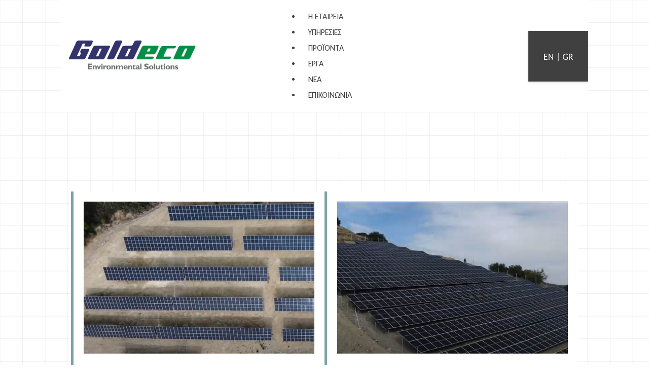

--- FILE ---
content_type: text/html; charset=utf-8
request_url: https://goldeco.gr/el/projects/
body_size: 3880
content:
<!DOCTYPE html><html lang="el"><head>
  <meta charset="UTF-8">
<meta http-equiv="X-UA-Compatible" content="IE=edge">
<meta name="viewport" content="width=device-width, initial-scale=1.0">

<!-- ===================== META ===================== -->
<meta name="description" content="Η Goldeco δραστηριοποιείται στις ανανεώσιμες πηγές ενέργειας και πράσινης ανάπτυξης, παρέχοντας υπηρεσίες προς ελληνικές και διεθνή εταιρείες.">
<meta name="author" content="Goldeco Environmental Solutions">
<meta name="keywords" content=".......">

<!-- ===================== FONTS ===================== -->
<link rel="preconnect" href="https://fonts.googleapis.com">
<link rel="preconnect" href="https://fonts.gstatic.com" crossorigin="">
<link href="https://fonts.googleapis.com/css2?family=Carlito:ital,wght@0,400;0,700;1,400;1,700&amp;family=Jura:wght@300..700&amp;display=swap" rel="stylesheet">

<!-- ===================== LINKED FILES ===================== -->
<link rel="shortcut icon" href="../assets/imgs/favicon.1e2626.png" type="image/x-icon">
<link rel="stylesheet" href="../assets/synlib/synlib.critical.4d66dc.css">
<link rel="stylesheet" href="../assets/synlib/synlib.34ec67.css">
<link rel="stylesheet" href="../assets/css/styles.73c0ff.css">
<script src="../assets/js/main.087314.js" type="module"></script>

<!-- ====================FACEBOOK META ==================== -->
<meta property="og:locale" content="el_GR">
<meta property="og:site_name" content="Goldeco Environmental Solutions">

<meta property="og:title" content="Goldeco Environmental Solutions">
<meta property="og:description" content="Η Goldeco δραστηριοποιείται στις ανανεώσιμες πηγές ενέργειας και πράσινης ανάπτυξης, παρέχοντας υπηρεσίες προς ελληνικές και διεθνή εταιρείες.">

<meta property="og:image" content="https://goldeco.gr/assets/imgs/goldeco-env-logo.png">
<meta property="og:image:type" content="image/png">
<meta property="og:image:alt" content="Goldeco Environmental Solutions">

<meta property="og:url" content="https://goldeco.gr/">
<meta property="og:type" content="website">

<script type="application/ld+json">{ "@context": "http://schema.org", "@type": "WebSite", "url": "https://www.goldeco.gr/", "potentialAction": { "@type": "SearchAction", "target": "https://www.goldeco.gr/?s={search_term}", "query-input": "required name=search_term" } }</script>
<!-- ==================== END OF FACEBOOK META ==================== -->

<!-- This site uses the Google Analytics by Yoast plugin v5.4.2 - Universal enabled - https://yoast.com/wordpress/plugins/google-analytics/ -->
<script type="text/javascript">
	(function(i,s,o,g,r,a,m){i['GoogleAnalyticsObject']=r;i[r]=i[r]||function(){
		(i[r].q=i[r].q||[]).push(arguments)},i[r].l=1*new Date();a=s.createElement(o),
		m=s.getElementsByTagName(o)[0];a.async=1;a.src=g;m.parentNode.insertBefore(a,m)
	})(window,document,'script','//www.google-analytics.com/analytics.js','__gaTracker');

	__gaTracker('create', 'UA-15992403-5', 'auto');
	__gaTracker('set', 'forceSSL', true);
	__gaTracker('send','pageview');

</script>
<!-- / Google Analytics by Yoast -->

<title>Goldeco Environmental Solutions</title>


  
  <title>ΕΡΓΑ | Goldeco</title>

</head>


<body class="blog">

  <header>

  <div class="menu">

    <div class="logo-container">
      <div class="logo">
        <a href="/" aria-label="go to homepage"><img src="../assets/imgs/goldeco-env-logo.b5d058.png" alt="Goldeco Logo"></a>
      </div>
    </div>
  
    <nav syn-burger="">

      <ul>
        <li>
          <a href="../the-company">
            <span>Η ΕΤΑΙΡΕΙΑ</span>
            
          </a>
        </li>
  
        <li>
          <a href="../our-services/">
            <span>ΥΠΗΡΕΣΙΕΣ</span>
            
          </a>
        </li>
        <li><a href="../categories/">
            <span>ΠΡΟΪΟΝΤΑ</span>
            
          </a>
        </li>
  
        <li><a href="../projects/">
            <span>ΕΡΓΑ</span>
            
          </a>
        </li>
  
        <li><a href="../news/">
            <span>ΝΕΑ</span>
            
          </a>
        </li>
  
        <li>
          <a href="../contact-us">
            <span>ΕΠΙΚΟΙΝΩΝΙΑ</span>
            
          </a>
        </li>
      </ul>
  
    </nav>
  
    <div class="nav-switch">
      <a syn-burger-switch=""></a>
    </div>

    <div class="lang-bar">
      <p><a href="?lang=en">EN</a> | <a href="?lang=el">GR</a></p>
    </div>

  </div>

  <!-- <div class="lang-bar flex-row">
    <p class="flex"><a href="?lang=en">EN</a> | <a href="?lang=el">GR</a></p>
    <div class="social">
      <link rel="import" href="_social.html">
    </div>
  </div> -->




</header>

  <main class="blogs-page">

    <div class="scale-animation-quick mt-150">
      <h1>
        <span>ΕΡΓΑ</span>
        
      </h1>
    </div>

    <section class="services-boxes">

      <div class="container">

        <div class="flex-row">

          <div class="service-text">
            <div class="photo">
              <img syn-anim="fadein" data-duration="1000" src="/assets/imgs/projects/240326-salamina-1.jpg" alt="Προμήθεια Εξοπλισμού Σαλαμίνα 550kW PV Project (1)">
            </div>
            <h2>Προμήθεια Εξοπλισμού Σαλαμίνα 550kW PV Project (1)</h2>
            <p class="summary-text">Ενδυνάμωση βιώσιμων ενεργειακών λύσεων</p>
            
            <p class="btn-more">
              <a class="more" href="240326_salamina-1">
                <span>Μάθε Περισσότερα</span>
                
              </a>
            </p>
          </div><div class="service-text">
            <div class="photo">
              <img syn-anim="fadein" data-duration="1000" src="/assets/imgs/projects/240326-salamina-2.jpg" alt="Προμήθεια Εξοπλισμού Σαλαμίνα 550kW PV Project (2)">
            </div>
            <h2>Προμήθεια Εξοπλισμού Σαλαμίνα 550kW PV Project (2)</h2>
            <p class="summary-text">Προώθηση λύσεων ανανεώσιμης ενέργειας</p>
            
            <p class="btn-more">
              <a class="more" href="240326_salamina-2">
                <span>Μάθε Περισσότερα</span>
                
              </a>
            </p>
          </div><div class="service-text">
            <div class="photo">
              <img syn-anim="fadein" data-duration="1000" src="/assets/imgs/projects/240326-sximatari.jpg" alt="Προμήθεια Εξοπλισμού Αττική 1MW PV Project">
            </div>
            <h2>Προμήθεια Εξοπλισμού Αττική 1MW PV Project</h2>
            <p class="summary-text">Πρωτοποριακές λύσεις βιώσιμης ενέργειας</p>
            
            <p class="btn-more">
              <a class="more" href="240326_sximatari">
                <span>Μάθε Περισσότερα</span>
                
              </a>
            </p>
          </div><div class="service-text">
            <div class="photo">
              <img syn-anim="fadein" data-duration="1000" src="/assets/imgs/projects/240316-mikros-ydroilektrikos-stathmos.jpg" alt="Μικρός υδροηλεκτρικός εγκατεστημένης ισχύος 3 MW">
            </div>
            <h2>Μικρός υδροηλεκτρικός εγκατεστημένης ισχύος 3 MW</h2>
            <p class="summary-text">Αξιοποίηση υπάρχοντος αναβαθμού του ποταμού Στρυμόνα με προσθήκη ρυθμιζόμενου φράγματος 1,5 ,μέτρου με συνολικό ωφέλιμο  υψόμετρο υδατόπτωσης  4,8 μέτρα.</p>
            
            <p class="btn-more">
              <a class="more" href="260316_mikros-ydroilektrikos-stathmos">
                <span>Μάθε Περισσότερα</span>
                
              </a>
            </p>
          </div>

          <div class="service-text">
            <div class="photo">
              <img syn-anim="fadein" data-duration="1000" src="/assets/imgs/projects/240326-salamina-1.jpg" alt="Προμήθεια Εξοπλισμού Σαλαμίνα 550kW PV Project (1)">
            </div>
            <h2>Προμήθεια Εξοπλισμού Σαλαμίνα 550kW PV Project (1)</h2>
            <p class="summary-text">Ενδυνάμωση βιώσιμων ενεργειακών λύσεων</p>
            
            <p class="btn-more">
              <a class="more" href="240326_salamina-1">
                <span>Μάθε Περισσότερα</span>
                
              </a>
            </p>
          </div><div class="service-text">
            <div class="photo">
              <img syn-anim="fadein" data-duration="1000" src="/assets/imgs/projects/240326-salamina-2.jpg" alt="Προμήθεια Εξοπλισμού Σαλαμίνα 550kW PV Project (2)">
            </div>
            <h2>Προμήθεια Εξοπλισμού Σαλαμίνα 550kW PV Project (2)</h2>
            <p class="summary-text">Προώθηση λύσεων ανανεώσιμης ενέργειας</p>
            
            <p class="btn-more">
              <a class="more" href="240326_salamina-2">
                <span>Μάθε Περισσότερα</span>
                
              </a>
            </p>
          </div><div class="service-text">
            <div class="photo">
              <img syn-anim="fadein" data-duration="1000" src="/assets/imgs/projects/240326-sximatari.jpg" alt="Προμήθεια Εξοπλισμού Αττική 1MW PV Project">
            </div>
            <h2>Προμήθεια Εξοπλισμού Αττική 1MW PV Project</h2>
            <p class="summary-text">Πρωτοποριακές λύσεις βιώσιμης ενέργειας</p>
            
            <p class="btn-more">
              <a class="more" href="240326_sximatari">
                <span>Μάθε Περισσότερα</span>
                
              </a>
            </p>
          </div><div class="service-text">
            <div class="photo">
              <img syn-anim="fadein" data-duration="1000" src="/assets/imgs/projects/240316-mikros-ydroilektrikos-stathmos.jpg" alt="Μικρός υδροηλεκτρικός εγκατεστημένης ισχύος 3 MW">
            </div>
            <h2>Μικρός υδροηλεκτρικός εγκατεστημένης ισχύος 3 MW</h2>
            <p class="summary-text">Αξιοποίηση υπάρχοντος αναβαθμού του ποταμού Στρυμόνα με προσθήκη ρυθμιζόμενου φράγματος 1,5 ,μέτρου με συνολικό ωφέλιμο  υψόμετρο υδατόπτωσης  4,8 μέτρα.</p>
            
            <p class="btn-more">
              <a class="more" href="260316_mikros-ydroilektrikos-stathmos">
                <span>Μάθε Περισσότερα</span>
                
              </a>
            </p>
          </div>
  
        </div>
      </div>

    </section>

  </main>

  <section class="seperator" id="seperator2">
  <h2>
    <span>Συνεργασίες</span>
    
  </h2>
  <div class="container">

    <div class="flex-row affiliates">
      <div class="flex">
        <a href="https://www.ntua.gr/el/" target="_blank" rel="noopener noreferrer" title="visit ntua website">
          <img src="../assets/imgs/partners/metsdovio-politechnio-logo.79a904.jpg" alt="">
        </a>
      </div>
      <div class="flex">
        <a href="https://www.auth.gr/en/" target="_blank" rel="noopener noreferrer" title="visit auth website">
          <img src="../assets/imgs/partners/aristotelio-panepistimio.87fee8.jpg" alt="">
        </a>
      </div>
      <div class="flex">
        <a href="https://www.iene.gr/" target="_blank" rel="noopener noreferrer" title="visit instituto energeias website">
          <img src="../assets/imgs/partners/institouto-energeias.0efaf5.jpg" alt="">
        </a>
      </div>
      <div class="flex">
        <a href="https://helapco.gr/" target="_blank" rel="noopener noreferrer" title="visit helapco website">
          <img src="../assets/imgs/partners/helapco-logo-gr.91d198.jpg" alt="">
          
        </a>
      </div>
      <div class="flex" style="border-right: 3px solid #79a3a0;">
        <a href="https://www.microhydropower.gr/" target="_blank" rel="noopener noreferrer" title="visit esmye website">
          <img src="../assets/imgs/partners/esmye-logo.01242f.jpg" alt="">
        </a>
      </div>
    </div>

  </div>
</section>

<footer>

  <div class="flex-row container">

    <div>
      <div class="logo">
        <a href="/" aria-label="go to homepage"><img src="../assets/imgs/goldeco-env-logo.b5d058.png" alt="Goldeco Logo"></a>
      </div>
      
    </div>

<div class="flex"></div>
    <div class="contact">
      <div>        
        
        <span>ΕΠΙΚΟΙΝΩΝΙΑ</span>
      </div>

      <p>
        <img src="../assets/imgs/icon-envelope.d36704.png" alt="envelope icon">
        <a href="../mailto:info@goldeco.gr" title="mail us">info@goldeco.gr</a> 

        <img src="../assets/imgs/icon-phone.3b1a7f.png" alt="phone icon">
        <a href="../tel:00302103274520" title="call us">+30 210 3274520</a>
      </p>
        <p>
      <img src="../assets/imgs/icon-pin.22ba4e.png" alt="pin icon">

        <a target="_blank" href="https://maps.app.goo.gl/KyKsfh7S9i9jSy8G6" title="get to our offices">
        
        <span>1ο χλμ. Λεωφ. Παιανίας-Μαρκοπούλου, Παιανία 19002</span>
      </a>
      </p>
      <p style="font-size:14px">
        <span>ΑΡ. ΓΕΜΗ: 9056801000</span>
        
      </p>

    </div>

    <div class="flex"></div>
    <div class="social">
      
<a href="https://www.instagram.com/goldeco_enviromental_solutions?igsh=YTlhNzN3cmdzZTl6" target="_blank" title="follow us" aria-label="instagram">
  <img src="../assets/imgs/icons_insta-grey.af4528.png" alt="stellar travels instagram">
</a>
<a href="https://www.facebook.com/GoldecoGR/" target="_blank" title="like us" aria-label="facebook">
  <img src="../assets/imgs/icons_facebook-grey.68017b.png" alt="stellar travels facebook">
</a>

<a href="https://www.linkedin.com/company/goldeco-environmental-solutions/" target="_blank" title="follow us" aria-label="linkedin">
  <img src="../assets/imgs/icons_linkedin-grey.4adff8.png" alt="stellar travels linkedin">
</a>
    </div>

  
  </div>


  <div class="copyright">
    <p>
    Copyright © 2024 Goldeco. All rights reserved.</p>
    <p>powered by <a href="http://synartisis.gr/" rel="noopener" target="_blank">synARTisis</a></p>
  </div>
</footer>



</body></html>

--- FILE ---
content_type: text/css
request_url: https://goldeco.gr/el/assets/synlib/synlib.critical.4d66dc.css
body_size: -2
content:
[syn-burger]:not([data-ready]) { visibility: hidden; }
[syn-carousel]:not([data-ready]) { visibility: hidden; }


--- FILE ---
content_type: text/css
request_url: https://goldeco.gr/el/assets/synlib/synlib.34ec67.css
body_size: 80
content:
@import url(./elements/burger/burger.afc176.css);
@import url(./elements/carousel/carousel.78b150.css);
@import url(./elements/form/form.3c2b37.css);

@import url(./effects/effects.5ec7c2.css);


--- FILE ---
content_type: text/css
request_url: https://goldeco.gr/el/assets/css/styles.73c0ff.css
body_size: 6961
content:
* { box-sizing: border-box; }


.flex-row { display: flex; align-items: center; flex-wrap: wrap; }
.flex-column { display: flex; flex-flow: column; flex-wrap: wrap; }
.flex { flex: 1}
.grid-auto { display: grid; grid-template-columns: repeat(auto-fit, minmax(min(100%, var(--grid-min, 600px)), 1fr)); }
.flex:not(.service.flex, footer .flex .flex, header .flex-row .flex) { max-width:100%; width:280px}

:root {
  scroll-behavior: smooth;
  --mobile-threshold: 1270px;
  --header-height: 204px;
}

body { font-family: "Carlito", sans-serif; font-size: 18px; font-weight: 300; color: #404041; margin: 0;}
body { background-image: url(../imgs/goldeco-grid-new.ae74fe.svg); background-size:cover}
.container{ max-width: 1600px; margin: 0 auto; padding: 1em; }
.w800 {width:800px; max-width:100%; margin: 0 auto; padding: 1em; }
section {padding:4em 0}
section:not(.landing){padding-bottom:3em; align-items:center;}
/* section:first-child {margin-top:140px} */

a { text-decoration: none; color: inherit; color:#058f46}
p {line-height:1.5em; text-align:center}
i {margin-right:20px}
.lang-selector {text-align:right}

h1 { font-weight:700; font-size:3.5em; text-align:center; margin-bottom:1em; margin-top:0; font-family: "Jura", sans-serif;}
h2 { font-size: 1.8em; font-weight: 500; font-family: "Jura", sans-serif; color:#33346e}
h3, .h3 { font-size: 1.2em; font-weight: 300; margin-bottom: 0; text-transform: uppercase;}
h4, .h4 { font-size: 1.1em; margin: 0; font-weight:200; }
.syn-small img { max-width: 100%; }
.breadcrumb {text-align:center}

.grey {color:#404041; }
.blue {color:#33346e}
.light {color:#8e9ba5}
.white {color:white}
.red{color:#D30000; font-weight:500}
.mt-150 {margin-top:150px}

.grey-bg {background:#404041}
.blue-bg {background:#33346e}
.light-bg {background:#8e9ba5}
.white-bg {background:white}

.emphasis { color:#33346e}

.anim-head {overflow:hidden;}
.white-line{width:100%; height:5px; position:relative; top:-95px; background:white}

/* =================== MENU =================== */

.menu { margin: 0 120px; display: flex; align-items: center; justify-content: space-between; background-color: white; }
.syn-small .menu { margin: 0; }
.syn-small .nav-switch { flex: 1; display: flex; justify-content: end; padding-right: 1rem; cursor: pointer; }
nav a { display: block; }
/* nav > ul > li { margin: 0 .6rem; } */
nav a, .submenu li{color:#404041;} 
nav > ul > li > a {padding:0 15px; }
nav > ul > li > a::after {height:2px; display:block; opacity:0; content:'•'; color:#058f46; transition:all linear .3s; text-align:center}
nav > ul > li:not(.logo-container):hover a:after {opacity:1}
nav .logo-container { top: 10px; }

/* .syn-small .logo a { text-align: left; } */
html[data-syn-view="mobile"] [syn-burger] { top: 100px; }

.nav-right{text-align:left}


.logo-b{text-align:center; padding:2em 0; margin-top:4em}
.logo-b img{width:400px; max-width:90%}
.header{transition: all .5s; height:200px}
header { position:fixed; top:0; z-index: 100; width:100%; }
.hide {opacity:0;}
.show {opacity:1;}

.lang-bar{background:#404041; padding: 20px 30px; box-shadow: 0 2px 5px rgb(0 0 0 / 10%); height:100px; text-wrap: nowrap; }
.lang-bar a, .lang-bar p{color:white; text-align:left; width:100%; }
.logo { padding-left: 1rem; }
.lang-bar a:hover{color:white}
.logo img{width:250px;}
.logo a {display:inline-block; width:100%; height:100%}

.syn-large [syn-burger] > ul > li{font-size:16px}
.syn-large [syn-burger] > ul > li > a{padding:5px 15px; border-radius:20px}
/* .syn-large [syn-burger] > ul > li > a:hover{color:white; background:#33346e} */
.arrow-down{width: 0; height: 0; border-left: 7px solid transparent; border-right: 7px solid transparent; border-top: 7px solid #231f20; position: relative; top: 11px; left: 3px;}
/* .syn-large [syn-burger] > ul > li > a:hover .arrow-down{border-top-color:white} */
/* [syn-burger] ul {top:20px; text-align:left; background:rgba(193, 162, 92, .9); box-shadow: 0 2px 5px rgb(0 0 0 / 10%);} */
/* .submenu li{line-height:2em; color:white; padding:.5em}
.submenu a { display:block; color: inherit; }
.submenu li:hover{background:#bfa05a} */

[syn-burger] button{width: 40px; height: 40px; border: none; background:none; font-size: 2em; padding:0; color: #212121; position: absolute; top: -5px; right:150px}
[syn-burger] button:focus {outline:none}


[data-syn-burger-state="open"] ul{ top: 100px; background: #212121; text-align: center; height: calc(100vh - 100px); }
[data-syn-burger-state="open"] ul li a{color:white; padding: 1em 0; border-bottom: 1px solid rgba(255, 255, 255, .3); }
[data-syn-burger-state="open"] ul li{ line-height:2.5em; }
[data-syn-burger-state="open"] li:hover{background:rgba(255, 255, 255, .2)}
[data-syn-burger-state="open"] ul li .arrow-down{border-top-color:white}
[data-syn-burger-state="open"] .submenu{position:unset; text-align:center; width:auto; background:rgba(255, 255, 255, .3)}

/* =================== LANDING =================== */

.landing h2{line-height:1.5em; text-align:center; color:white; font-weight:300;}
.landing{width:100%; position:relative; overflow:hidden; height:900px; background-image: url(../imgs/homepage-solar-new.9f56a4.jpg); 
  background-position:center; background-repeat: no-repeat; background-size: cover;}

  .landing-overlay {position: absolute; top: 0; left:0; width: 100%; height:100%; background:rgba(0, 0, 0, .4); padding-bottom:50px}
  .tagline h1, .tagline h4 {max-width:100%; display:block; margin-left:120px; color:white; text-align:left}
  .tagline h4 {margin-top:120px; }
  .tagline h1 {margin-top:240px; font-size:50px}
  .bigger {font-size:1.3em !important}
  .we-specialize {padding:0 120px; text-align:center}
  .specialize {color:white; border:1px solid white; background:rgba(0, 0, 0, .4); padding:1em; }
  .specialize img {width:150px;}
  .specialize p {margin:0}

/* The typing effect */
@keyframes typing {
  from { width: 0 }
  to { width: 100% }
}

/* The typewriter cursor effect */
@keyframes blink-caret {
  from, to { border-color: transparent }
  50% { border-color: orange; }
}

/* ========== SERVICES ================= */
.service-box { justify-content: center ;}
.service-box:not(:first-child) {margin-top:5em}
.service-text { z-index: 50; width:600px; max-width:100%; background:white; position:relative; right:-150px; border-left:5px solid #79a3a0; border-bottom:5px solid #79a3a0;}
.service-text.right {right:150px; border-top:5px solid #79a3a0; border-bottom:none }
.service-text p:not(.cont-det p){font-size:30px; text-align:left; padding:1em;}
.service-text p a {font-size:20px}
.syn-small .service-text { right: unset; }
p a.more::after {content: '>>';}
.service-photo {width:900px; max-width:100%; height:700px; overflow:hidden;}
.service-photo img, .service-photo iframe {width:100%}

.cont-det { padding:1em }
.cont-det p { text-align:left;}
.contact-page .service-text { padding-top:3em }


/* ========== THE COMPANY ================= */
#who-we-are {height:800px; background-image: url(../imgs/hand-holding-earth-with-tree-and-butterfly.5bc752.jpg); background-size:cover; 
  background-position:center bottom; background-attachment: fixed;}
#who-we-are h1, #services-hero h1 { text-align:left; color:#33346e}
#who-we-are .container, #services-hero .container{height:100%; display:flex; align-items: end;}

.base {align-items: baseline}
.company-text {margin: 1em; max-width:90%; background: white; padding:2em; align-content:baseline; position:relative; top:-150px}
.company-text p {text-align:left; font-size:25px}
.company-text:nth-child(2) {border-right:5px solid #79a3a0; border-bottom:5px solid #79a3a0; margin-right:0}
.company-text:nth-child(1) {border-left:5px solid #79a3a0; border-top:5px solid #79a3a0; margin-left:0}

#vision .company-back {height:600px; background-image: url(../imgs/people-holding-plants.8d088a.jpg); background-size:cover; 
  background-position:center bottom; background-attachment: fixed;}

#vision  .company-text {position:unset; top:unset; border:none; border-left: 5px solid #79a3a0}
#vision .container{height:100%; align-items: start; justify-content: end;}
#vision .container h1 {margin-bottom: 0; text-align:left}
#vision .bigger {text-align:left}

.values .flex-row {justify-content: center;}
.value-box {width:350px; max-width:100%; background:#aad3d0; height:480px; padding:10px; transition: all .5s linear;}
.value-box:nth-child(1), .value-box:nth-child(4), .value-box:nth-child(7) {background:#bcd3d1;}
.value-box:nth-child(2), .value-box:nth-child(5), .value-box:nth-child(8) {background:#cae0e0;}
.value-box img {width:120px}
.value-box h2 { border-left: 5px solid #79a3a0; padding-left:10px; margin-bottom:0; font-size:1.5em}
.value-box p {text-align:left; padding-left:10px;}
.value-box:hover {scale: 1.05; box-shadow: 0 5px 15px rgb(0 0 0 / 30%); z-index: 10;}


/* =================== SERVICES PAGE =================== */
#services-hero {height:600px; background-image: url(../imgs/hand-building-blocks-on-paper.cd41ac.jpg); background-size:cover; 
  background-position:center bottom; background-attachment: fixed;}
.services .value-box {width:400px; height:150px; border-left:5px solid #79a3a0; margin:10px; padding:10px; display:flex; align-items: center;}
.services .value-box h2 {border:none; margin:0;}
.services .value-box div {text-align:right}
.services .services-boxes .flex-row {gap:30px; justify-content: center; align-items: baseline;}
.services .service-text {width:550px; max-width:100%; position:unset}
.services .service-text p:nth-child(2) { min-height: 210px; }

.service-page section:nth-child(1) {padding:0}
.service-page h1 {text-align:left; font-size:40px; background:white}
.service-page {position:unset;}

.service-page .company-text {border:unset; top:0; border-left:5px solid #79a3a0; margin:20px 0; padding:10px}
.service-page ul {list-style:none; padding-left:0}
.service-page ul li {font-size:25px; line-height:35px; font-weight:bold}

#service1 .company-back {height:600px; background-image: url(../imgs/services/edge-technology-hero.1e3ecb.jpg); background-size:cover; 
  background-position:center bottom; background-attachment: fixed;}
#service2 .company-back {height:600px; background-image: url(../imgs/services/renewable-recycle-hero.dbfb1d.jpg); background-size:cover; 
   background-position:center bottom; background-attachment: fixed;}
   #service3 .company-back {height:600px; background-image: url(../imgs/services/consulting-hero.f126de.jpg); background-size:cover; 
    background-position:center bottom; background-attachment: fixed;}
    #service4 .company-back {height:600px; background-image: url(../imgs/services/charging-hero.216cbd.jpg); background-size:cover; 
      background-position:center bottom; background-attachment: fixed;}


/* ===================  NEWS-PROJECTS INDEX PAGE =================== */
.blog .services-boxes .photo {width:100%; height:300px; overflow: hidden;}
.blog .services-boxes img {width:100%}
.blog .service-text {padding:20px; width:500px; max-width:100%; min-height:650px; position:unset}
.blog .service-text p.summary-text {padding:0; font-size:18px}
.blog .services-boxes .flex-row {gap:2em; justify-content: center;}
.date {color:#818285; }

.btn-more {margin:0; padding:0 !important}

/* ===================  PRODUCTS INDEX PAGE =================== */
.products .flex-row:not(.affiliates) {justify-items:center; gap:2em}
.products .service-text {border:none; width: 300px; max-width:100%; height:100%; position:unset}
.products .services-boxes a {height:450px}
.products .services-boxes a.sub {height:200px}
.products .services-boxes .photo {width:100%; height:300px !important; overflow: hidden;}
.products .services-boxes img {width:100%; transition: all linear .5s;}
.products .services-boxes img:hover {scale:1.1}
section.products {padding-top:2em}
.back p {text-align:left}
.tags:not(:last-child)::after {content: ", ";}

.category-title-style { width:300px; height:100%; border-bottom:2px solid #058f46; border-left:2px solid #058f46;
  align-content:flex-end; padding:.5em; padding-top:0; transition: all .3s linear; font-size:1.6em}
/* .category-title-style.sub {height:unset} */
.products a.category-a-style {height:200px}
.products a.category-a-style:hover h2 {border-bottom:4px solid #058f46; border-left:4px solid #058f46;}

/* .products .service-text {padding:20px; width:500px; max-width:100%; min-height:650px; position:unset} */
/* .products .service-text p.summary-text {padding:0; font-size:18px} */

/* ===================  PRODUCT PAGE =================== */
.photo-product {width:300px; max-width:100%; height:auto}
.data-sheet {padding:5px 20px; border-radius: 5px; background: #058f46; color:white; display:inline-block}
.product-title {font-size:1.2em}

.products .services-boxes .flex-row {gap:2em; justify-content: center;}

.btn-more {margin:0; padding:0 !important}


/* =================== SEPERATOR =================== */
#seperator1 {padding:2em; background:#e5e5e4}

.seperator h2{text-align:center; margin-top:0; text-transform: uppercase;} 
.seperator h2:after {display:block; width:0; max-width:100%; background:#79a3a0; height:3px; content:''; margin:5px auto; transition:all linear .5s}
.seperator:hover h2:after {width:600px}
#seperator1 img{display:block; margin:0 auto; height:80px; filter: brightness(1) invert(0); opacity: .5; scale:.8 ;transition: all linear.5s;}
#seperator1 img:hover {filter: brightness(1) invert(0); opacity: 1; scale:1}
#seperator2 img {height:150px}
#seperator2 .container {background:white}

/* =================== ANIMATION =================== */
.scale-animation-slow { animation: scaling 1.8s alternate  ease-in; }
.scale-animation-med { animation: scaling 1.5s alternate  ease-in; }
.scale-animation-quick { animation: scaling 1.2s alternate  ease-in; }


@keyframes scaling {
  0%   {transform: scale(0);}
  90%   {transform: scale(1.1);}
  100% {transform: scale(1);}
}

/* =================== NEWS-PROJECTS ITEM =================== */

.news-item .photo {width: 100%; max-width:100%; height:400px; overflow: hidden;}
.news-item .photo img {width:100%}
.news-item h1 {text-align:left; padding-left:.5em; font-size:2.5em; border-left:5px solid #79a3a0; margin-left:1em}
.news-item h3 {margin-top:1.5em; font-size:30px; color:#33346e}
.news-item p {text-align:left}


/* =================== CONTACT PAGE =================== */

.contact-page .squares .photo {top:20px; left:20px; background:white; border:2px solid #404041; padding:1em; }
.contact-page .squares .photo p {text-align:left; color:white}
.contact-page .squares .photo a, .contact-page .squares .photo h3, .contact-page .squares .photo i {color:#231f20}
.contact-page .squares {background:#79a3a0}
.contact-page .squares .logo{width:200px; margin-top:1em; text-align: center;}
.contact-page .squares .logo img{width:100%; height:auto}

.squares .photo img {height:100%}
.text-aside{width:500px; max-width:100%; padding:.5em}
.text-aside p{text-align:left}
.services-page .service {margin-top:3em;}
.services-page .service .flex-row { justify-content: center; align-items: flex-end;}

.list-item{width:300px; height:auto; min-height:300px; display: flex; flex-flow: column; flex-wrap: wrap; border:#818285 1px solid; 
  border-radius:10px; padding:.5em; margin:20px; transition: all .5s ease-in-out;}
.list-head { font-size:18px; text-align:center; font-weight:500; margin:0; padding:0}
.list-details {font-size:16px; flex:1; text-align:left}
.list-item:hover{scale:1.1}

.moto {padding:1em; font-weight:500; text-align:center}

.service .flex-row {margin-top:2em; margin-bottom:1em}

/* =================== BUTTON =================== */
.button {background:#33346e; border-radius: 30px; padding:20px 8px; text-align:center;  margin:50px auto; width:300px; max-width:100%; transition: all .5s linear;}
.button a{color:white; display:inline-block;}
.button:hover {background:#79a3a0}

/* =================== FOOTER =================== */
label{font-size:14px; text-align:left; display:inline-block; width:100%; padding-left:15px; text-transform: uppercase;}
input:not(.newsletter input), textarea {margin-top:0 !important; margin-bottom:1em !important}
.contact-page input::placeholder, .contact-page textarea::placeholder{opacity:0}
.newsletter label:not(.newsletter label.consent), #captcha-container label {opacity: 0;}
.newsletter label.consent {text-transform: none;; font-size:12px; display:inline-block; width:80%; color:rgba(255, 255, 255, .8)}

.social img {width:100%}
.social a {display:inline-block; width:30px; height:30px; margin:5px}
footer {padding-top:30px; background:rgba(255, 255, 255, .8); border-top: 5px solid #79a3a0;}
footer .flex-row:not(footer .certifications.flex-row) {align-items:end}
footer a{color:#33346e; transition: all .5s linear; font-size:14px; line-height:1.2em}
footer a:hover {color:#058f46}
/* footer .flex-row {align-items: flex-start;} */
footer p { text-align:left;  margin:0; margin-bottom:8px}
footer .contact img, .cont-det img, form button img, .card p img{width:20px}
.contact i {margin-right:10px; color:#33346e}
/* footer .contact .flex-row {text-align:right; align-items: self-start; justify-content: end;} */

footer .social{ text-align:center; margin-top:20px} 
footer ul li {list-style: none; line-height: 1.5em;}
footer ul {padding-left:20px; margin:0; margin-right:40px; border-left:2px solid #33346e;}
.foot-menu-align{justify-content: center;}
footer .h4{ margin-bottom:10px}

.affiliates > .flex { text-align:center; border-left: 3px solid #79a3a0; min-width: 300px; }
.affiliates a {display:inline-block}



/* ================== NEWSLETTER ================== */
/* footer .newsletter {text-align:right; width:300px; max-width:100%}
footer .newsletter p {margin-bottom:0; margin-top:30px}
footer .newsletter form[data-status] { place-items: start; }
footer .newsletter form[data-status] .form-posted { font-size: 1rem; }
footer .newsletter .flex-row { justify-content: flex-end; align-items: center;}
footer .newsletter input { width: unset; border-style:unset; border-radius:0; height:40px;
  border-top-left-radius: 10px; border-bottom-left-radius: 10px; color:black}
input::placeholder{color:black; font-size:16px;}
footer .newsletter .btn { border-style:unset; width:auto; background:#33346e; color:white; height:40px; font-size:15px; 
  border-radius:0; border-top-right-radius: 10px; border-bottom-right-radius: 10px;}
footer .newsletter .btn[disabled] { background-color: #343b3f; }
  

  .newsletter-wrap {border-top:1px white dotted; padding:1em} */


footer .copyright {font-size:12px; padding:.5em; border-top:1px solid white; border-top:1px solid #343b3f}
footer .copyright p {margin:0; text-align:center}


/* form */
.form{box-shadow:  0 5px 10px rgb(0 0 0 / 15%); width:100%; margin:1em auto}
form {max-width:100%; margin:0 auto;  }
.request-wrapper{background:white; border-radius:10px; padding:2em; min-height:100px; text-align:center}
form i:not(button i){color:grey; position:absolute; top:18px; right:15px; background:white}
input, select, button, textarea{padding:.5em; font-size:.8em; color:grey; outline:none; 
  font-family: "Carlito", sans-serif; font-size:14px;
width:100%; margin:.5em 0; height:40px}
.form a {color:#33346e; text-decoration: none;}
button p{padding:0; margin:0; text-align:center; color:white; width:100%}
button i{color:white}
form button{background:#79a3a0; text-align:center; width:100%; border:none; margin-top:2em}
form button p{text-align:center; font-size:1.5em}
form p{text-align:left; font-size:.8em; font-weight:300; margin:0; padding:0 1.3em;}
.details{ margin-top:1em;}
.message{width:100%; justify-content: center;}
.message textarea{width:99%; height:150px}
.positioning{text-align:center; position:relative}
.form > form #captcha-container { text-align: center; font-size: .8rem; margin-top: .5rem; }
.form > form [name="captcha-value"] { font-weight: bold; font-size: larger; padding: 0 .5rem; width: 6rem; text-align: center; border: none; text-decoration: line-through; font-style: italic; background: khaki; }
.form > form [name="captcha-input"] { width: 300px; max-width:100%}
#form-posted {text-align:right; padding:.5em}
#captcha-container p {font-size:16px; margin-top:30px; font-weight:300; padding-left:5px}
#captcha-container input {margin:5px}
.flex.positioning {padding:.5em}
.flex.positioning label { text-wrap: nowrap; }

.terms-privacy p {text-align:left}
.terms-privacy h2::after {content: ""; display:block; width:100%; height:2px; background: #79a3a0;}


.syn-small h1{font-size:1.8em}
.syn-small h2 {font-size:1.5em}
.syn-small .white-line {display:none}
.syn-small .squares{width:100%; position:unset; height:auto; margin:0}
.syn-small .squares .photo {position:unset; right:0}
.syn-small .filters {display:none}
.syn-small .filter {border-bottom:1px solid white; font-size:14px; height:70px}
.syn-small footer .flex-row > * {margin-top: 30px}
.syn-small footer .newsletter{flex:1}
.syn-small footer .newsletter .flex-row{justify-content: flex-end;}
.syn-small nav ul{z-index: 1000 !important;}
.syn-small .anim-head.page-header{margin-top:50px}
.syn-small #philosophy, .syn-small #values{padding: 1em .5em}
.syn-small .philosophy .white-bg{padding:.5em}
.syn-small .philosophy h2{margin-top:1em}
.syn-small .squares .photo img:not(.syn-small .squares .photo p img){width:100%; height:auto}
.syn-small .services-row{display: flex; flex-flow: column; flex-wrap: wrap; height:500px}
.syn-small .services-row .service{width:100%}
.syn-small .services-row .service img {width:100%; height:auto}
.syn-small .services-page .star {margin-left:auto; height:70px; width:auto}
.syn-small .service-heading p {padding:1em}
.syn-small #history .container {padding:0}
.syn-small .logo img { width: 160px; }
.syn-small header {padding:0}
.syn-small .tagline h1, .syn-small .tagline h4 {margin-left:50px}
.syn-small .container {padding:.5em}
.syn-small .service-home {margin-top:0}
/* .syn-small .homepage .service-box {padding:1em} */
.syn-small #stats {padding-top:50px} 
.syn-small #stats.flex-row {display: flex; flex-flow: column; flex-wrap: wrap; }
.syn-small .stat {margin:1em auto}

@media only screen and (max-width: 1540px) {
  footer > .flex-row {display: flex; flex-flow: column; flex-wrap: wrap; }
  footer > .flex-row > div, footer .flex  {width:100% !important}
  footer .flex-row .logo a {text-align:center}
  footer .contact, footer .contact * {text-align:center}
  footer .contact >div {margin-top:2em; margin-bottom:1em}
  footer .newsletter {text-align:center}
  footer .newsletter form > .flex-row {justify-content: center !important;}
 }


 /* =================== NEWS-PROJECTS HOMEPAGE =================== */

.news-projects p{ text-align: left; }
.news-projects > .flex-row {gap:1em; align-items: flex-start;}
.project-card {background:#a1c2c0; }
.project-text {padding:1em}
.project-text a {color:white}
.project-photo { width:100%; overflow: hidden;}
.project-card img { width:100%; }
.news-card {background:white; }
.news-card {border-left:3px solid #79a3a0; padding:0 1em}
.news-card h4 {margin:0; font-weight:600}
.news-card h2 {margin-top:0}



--- FILE ---
content_type: text/css
request_url: https://goldeco.gr/el/assets/synlib/elements/burger/burger.afc176.css
body_size: 2125
content:
/* [syn-burger] */
@layer synlib {
  [syn-burger] ul { padding: 0; margin: 0; list-style-type: none; }
  [syn-burger] > ul { display: flex; gap: 1rem; min-width: max-content; }
  [syn-burger] a { color: unset; text-decoration: unset; }
  html[data-syn-burger-state="open"] body { overflow: hidden; }
  html[data-syn-burger-state="visible"] [syn-burger-switch] { display: none !important; }
  html[data-syn-burger-state]:not(html[data-syn-burger-state="visible"]) [syn-burger] ul { flex-direction: column; }
  [syn-burger-switch] { height: 26px !important; width: 32px !important; padding: 0 !important; margin: 0 !important; color: inherit; 
    display: flex !important; flex-direction: column !important; justify-content: space-between !important; }
  [syn-burger-switch][data-auto-created] { position: fixed; top: 1rem; left: 1rem; }
  [syn-burger-switch] > * { display: block; height: 4px; border-radius: 10px; background-color: currentColor; }

  html[data-syn-burger-state="visible"] [syn-burger] > ul > li:not(:hover) > ul { height: 0; overflow: hidden; }
  html[data-syn-burger-state="visible"] [syn-burger] > ul > li > ul { position: absolute; min-width: max-content; }
  [syn-burger] > ul > li > ul ul { padding-left: 1rem !important; }
  

  html[data-syn-view="mobile"] [syn-burger] {
    position: fixed;
    left: 0;
    background-color: inherit;
    width: 100vw;
    height: 100vh;
    overflow: auto;
    z-index: 1;
    transition: left .3s ease-in;
    padding-bottom: 25vh; /* allow scrolling to bottom if top is not 0 (e.g. fixed header) */
  }
  html[data-syn-burger-state="closed"] [syn-burger] { left: -100vw; }
  
  [syn-burger-switch] > *:nth-child(1) { transform-origin: 0% 0%; transition: transform 0.4s ease-in-out; }
  [syn-burger-switch] > *:nth-child(2) { transition: transform 0.2s ease-in-out; }
  [syn-burger-switch] > *:nth-child(3) { transform-origin: 0% 100%; transition: transform 0.4s ease-in-out; }
  [data-syn-burger-state="open"] [syn-burger-switch] > *:nth-child(1) { transform: rotate(45deg); }
  [data-syn-burger-state="open"] [syn-burger-switch] > *:nth-child(2) { transform: scaleY(0); }
  [data-syn-burger-state="open"] [syn-burger-switch] > *:nth-child(3) { transform: rotate(-45deg); }
}


--- FILE ---
content_type: text/css
request_url: https://goldeco.gr/el/assets/synlib/elements/carousel/carousel.78b150.css
body_size: 445
content:
/* [syn-carousel] */
@layer synlib {
  [syn-carousel] { overflow: hidden; }
  [syn-carousel] [data-slide] { min-width: 100%; }
  [syn-carousel] :is([data-prev], [data-next]) { cursor: pointer; fill: currentColor; z-index: 2;
    position: absolute; top: 50%; transform: translateY(-50%); }
  [syn-carousel] [data-prev] { left: 0; }
  [syn-carousel] [data-next] { right: 0; }
  [syn-carousel][data-transition="fade"] [data-slide] { opacity: 0; transition: opacity 1s; }
  [syn-carousel][data-transition="fade"] [data-slide].active { opacity: 1; z-index: 1; }
}


--- FILE ---
content_type: text/css
request_url: https://goldeco.gr/el/assets/synlib/elements/form/form.3c2b37.css
body_size: 401
content:
/* [syn-form] */
@layer synlib {
  [syn-form]:not([data-status="success"]) [data-form-success] { display: none; }
  [syn-form]:not([data-status="error"]) [data-form-error] { display: none; }
  [syn-form][data-status="success"] > :not([data-form-success]) { display: none !important; }
  [syn-form][data-status="error"] > :not([data-form-error]) { display: none !important; }
  [syn-form][inert] { opacity: .3; }
  [syn-form][data-status] { display: grid; place-items: center; min-height: var(--syn-form-height); }
}


--- FILE ---
content_type: text/css
request_url: https://goldeco.gr/el/assets/synlib/effects/effects.5ec7c2.css
body_size: -81
content:
@import url(./ribbon.fff041.css);

--- FILE ---
content_type: text/css
request_url: https://goldeco.gr/el/assets/synlib/effects/ribbon.fff041.css
body_size: 622
content:
.ribbon {
  --folded-size: 6px;   /* control the folded length */
  --tail-width: 8px;    /* control the ribbon shape */
  --top: 10px;          /* the top offset */
  
  position: absolute;
  inset: var(--top) calc(-1*var(--folded-size)) auto auto;
  padding: 0 10px 0 calc(10px + var(--tail-width));
  clip-path: 
    polygon(0 0,100% 0,100% calc(100% - var(--folded-size)),calc(100% - var(--folded-size)) 100%,
      calc(100% - var(--folded-size)) calc(100% - var(--folded-size)),0 calc(100% - var(--folded-size)),
      var(--tail-width) calc(50% - var(--folded-size)/2));
  border-bottom: var(--folded-size) solid #0005;
  line-height: 1.5em;
  background-color: #a55e60;
  color: white; 
}
:has(> .ribbon) { position: relative; }


--- FILE ---
content_type: application/javascript
request_url: https://goldeco.gr/el/assets/synlib/elements/form/form.81b2a4.js
body_size: 1975
content:
import { onLoadComplete } from "../../common/events.c6db6c.js"
import { isTagOf } from "../../common/utils.41e92f.js"

const CAPTCHA_VALUE_NAME = 'captcha-value'
const CAPTCHA_INPUT_NAME = 'captcha-input'

const ATTR_NAME = 'syn-form'

document.querySelectorAll(`form[${ATTR_NAME}]`).forEach(attach)


/** @param {Element} el */
function attach(el) {
  if (!(el instanceof HTMLFormElement)) return
  const form = el
  const { captchaValue, captchaInput } = attachCaptcha(form) ?? {}
  onLoadComplete(() => form.style.setProperty('--syn-form-height', `${form.clientHeight}px`))
  form.addEventListener('submit', async evt => {
    evt.preventDefault()
    if (!!captchaValue && !!captchaInput && !validateCaptcha(captchaValue, captchaInput)) return
    // @ts-expect-error
    const body = new URLSearchParams(new FormData(form))
    try {
      form.setAttribute('inert', '')
      const response = await fetch(form.getAttribute('action') ?? '', {
        method: form.getAttribute('method') ?? 'post',
        body
      })
      if (!response.ok) throw Error(await response.text())
      form.dataset.status = 'success'
    } catch (error) {
      console.error(error)
      form.dataset.status = 'error'
    } finally {
      form.removeAttribute('inert')
    }
  })
}


/** @param {HTMLFormElement} form  */
function attachCaptcha(form) {
  if (!(CAPTCHA_VALUE_NAME in form.elements) || !(CAPTCHA_INPUT_NAME in form.elements)) return
  if (!isTagOf('input', form.elements[CAPTCHA_VALUE_NAME]) || !isTagOf('input', form.elements[CAPTCHA_INPUT_NAME])) return
  const captcha = String(Math.floor(Math.random() * 10e5))
  form.elements[CAPTCHA_VALUE_NAME].value = captcha
  return { captchaValue: form.elements[CAPTCHA_VALUE_NAME], captchaInput: form.elements[CAPTCHA_INPUT_NAME] }
}


/** @type {(captchaValue: HTMLInputElement, captchaInput: HTMLInputElement) => boolean}  */
function validateCaptcha(captchaValue, captchaInput) {
  if (captchaValue.value !== captchaInput.value) {
    captchaValue.style.border = 'solid 2px red'
    captchaInput.focus()
    return false
  }
  return true
}

--- FILE ---
content_type: application/javascript
request_url: https://goldeco.gr/el/assets/synlib/synlib.fe01c8.js
body_size: 123
content:
import './common/core.df74c5.js'
import './common/errors.45b247.js'

import './elements/burger/burger.a6294f.js'
import './elements/anim/anim.691f83.js'
import './elements/carousel/carousel.032bbf.js'
import './elements/form/form.81b2a4.js'


--- FILE ---
content_type: image/svg+xml
request_url: https://goldeco.gr/el/assets/imgs/goldeco-grid-new.ae74fe.svg
body_size: 67671
content:
<?xml version="1.0" encoding="utf-8"?>
<!-- Generator: Adobe Illustrator 16.0.0, SVG Export Plug-In . SVG Version: 6.00 Build 0)  -->
<!DOCTYPE svg PUBLIC "-//W3C//DTD SVG 1.1//EN" "http://www.w3.org/Graphics/SVG/1.1/DTD/svg11.dtd" [
	<!ENTITY ns_extend "http://ns.adobe.com/Extensibility/1.0/">
	<!ENTITY ns_ai "http://ns.adobe.com/AdobeIllustrator/10.0/">
	<!ENTITY ns_graphs "http://ns.adobe.com/Graphs/1.0/">
	<!ENTITY ns_vars "http://ns.adobe.com/Variables/1.0/">
	<!ENTITY ns_imrep "http://ns.adobe.com/ImageReplacement/1.0/">
	<!ENTITY ns_sfw "http://ns.adobe.com/SaveForWeb/1.0/">
	<!ENTITY ns_custom "http://ns.adobe.com/GenericCustomNamespace/1.0/">
	<!ENTITY ns_adobe_xpath "http://ns.adobe.com/XPath/1.0/">
]>
<svg version="1.1" id="Layer_1" xmlns:x="&ns_extend;" xmlns:i="&ns_ai;" xmlns:graph="&ns_graphs;"
	 xmlns="http://www.w3.org/2000/svg" xmlns:xlink="http://www.w3.org/1999/xlink" x="0px" y="0px" width="4360px" height="6540px"
	 viewBox="0 0 4360 6540" enable-background="new 0 0 4360 6540" xml:space="preserve">
<metadata>
	<sfw  xmlns="&ns_sfw;">
		<slices></slices>
		<sliceSourceBounds  width="4360.496" height="6540.496" x="-1839.748" y="-3036.748" bottomLeftOrigin="true">
			</sliceSourceBounds>
	</sfw>
</metadata>
<g id="LR_x5F_1">
</g>
<g id="LR_x5F_2">
	<g>
		<g>
			<g>
				<line fill="none" stroke="#C7C8CA" stroke-width="0.4955" stroke-miterlimit="10" x1="0" y1="5450" x2="1090" y2="5450"/>
				<line fill="none" stroke="#C7C8CA" stroke-width="0.4955" stroke-miterlimit="10" x1="0" y1="6540" x2="1090" y2="6540"/>
				
					<line fill="none" stroke="#C7C8CA" stroke-width="0.4955" stroke-miterlimit="10" x1="0" y1="6467.333" x2="1090" y2="6467.333"/>
				<line fill="none" stroke="#C7C8CA" stroke-width="0.4955" stroke-miterlimit="10" x1="0" y1="6322" x2="1090" y2="6322"/>
				
					<line fill="none" stroke="#C7C8CA" stroke-width="0.4955" stroke-miterlimit="10" x1="0" y1="6394.667" x2="1090" y2="6394.667"/>
				
					<line fill="none" stroke="#C7C8CA" stroke-width="0.4955" stroke-miterlimit="10" x1="0" y1="6249.333" x2="1090" y2="6249.333"/>
				
					<line fill="none" stroke="#C7C8CA" stroke-width="0.4955" stroke-miterlimit="10" x1="0" y1="6176.667" x2="1090" y2="6176.667"/>
				<line fill="none" stroke="#C7C8CA" stroke-width="0.4955" stroke-miterlimit="10" x1="0" y1="5886" x2="1090" y2="5886"/>
				
					<line fill="none" stroke="#C7C8CA" stroke-width="0.4955" stroke-miterlimit="10" x1="0" y1="6031.333" x2="1090" y2="6031.333"/>
				
					<line fill="none" stroke="#C7C8CA" stroke-width="0.4955" stroke-miterlimit="10" x1="0" y1="5958.666" x2="1090" y2="5958.666"/>
				<line fill="none" stroke="#C7C8CA" stroke-width="0.4955" stroke-miterlimit="10" x1="0" y1="6104" x2="1090" y2="6104"/>
				
					<line fill="none" stroke="#C7C8CA" stroke-width="0.4955" stroke-miterlimit="10" x1="0" y1="5813.333" x2="1090" y2="5813.333"/>
				<line fill="none" stroke="#C7C8CA" stroke-width="0.4955" stroke-miterlimit="10" x1="0" y1="5668" x2="1090" y2="5668"/>
				
					<line fill="none" stroke="#C7C8CA" stroke-width="0.4955" stroke-miterlimit="10" x1="0" y1="5740.666" x2="1090" y2="5740.666"/>
				
					<line fill="none" stroke="#C7C8CA" stroke-width="0.4955" stroke-miterlimit="10" x1="0" y1="5522.666" x2="1090" y2="5522.666"/>
				
					<line fill="none" stroke="#C7C8CA" stroke-width="0.4955" stroke-miterlimit="10" x1="0" y1="5595.333" x2="1090" y2="5595.333"/>
				<line fill="none" stroke="#C7C8CA" stroke-width="0.4955" stroke-miterlimit="10" x1="0" y1="6540" x2="0" y2="3270"/>
				<line fill="none" stroke="#C7C8CA" stroke-width="0.4955" stroke-miterlimit="10" x1="1090" y1="6540" x2="1090" y2="3270"/>
				
					<line fill="none" stroke="#C7C8CA" stroke-width="0.4955" stroke-miterlimit="10" x1="1017.333" y1="6540" x2="1017.333" y2="3270"/>
				<line fill="none" stroke="#C7C8CA" stroke-width="0.4955" stroke-miterlimit="10" x1="872" y1="6540" x2="872" y2="3270"/>
				
					<line fill="none" stroke="#C7C8CA" stroke-width="0.4955" stroke-miterlimit="10" x1="944.667" y1="6540" x2="944.667" y2="3270"/>
				
					<line fill="none" stroke="#C7C8CA" stroke-width="0.4955" stroke-miterlimit="10" x1="799.333" y1="6540" x2="799.333" y2="3270"/>
				
					<line fill="none" stroke="#C7C8CA" stroke-width="0.4955" stroke-miterlimit="10" x1="726.667" y1="6540" x2="726.667" y2="3270"/>
				<line fill="none" stroke="#C7C8CA" stroke-width="0.4955" stroke-miterlimit="10" x1="436" y1="6540" x2="436" y2="3270"/>
				
					<line fill="none" stroke="#C7C8CA" stroke-width="0.4955" stroke-miterlimit="10" x1="581.333" y1="6540" x2="581.333" y2="3270"/>
				
					<line fill="none" stroke="#C7C8CA" stroke-width="0.4955" stroke-miterlimit="10" x1="508.667" y1="6540" x2="508.667" y2="3270"/>
				<line fill="none" stroke="#C7C8CA" stroke-width="0.4955" stroke-miterlimit="10" x1="654" y1="6540" x2="654" y2="3270"/>
				
					<line fill="none" stroke="#C7C8CA" stroke-width="0.4955" stroke-miterlimit="10" x1="363.333" y1="6540" x2="363.333" y2="3270"/>
				<line fill="none" stroke="#C7C8CA" stroke-width="0.4955" stroke-miterlimit="10" x1="218" y1="6540" x2="218" y2="3270"/>
				
					<line fill="none" stroke="#C7C8CA" stroke-width="0.4955" stroke-miterlimit="10" x1="290.666" y1="6540" x2="290.666" y2="3270"/>
				
					<line fill="none" stroke="#C7C8CA" stroke-width="0.4955" stroke-miterlimit="10" x1="72.667" y1="6540" x2="72.667" y2="3270"/>
				
					<line fill="none" stroke="#C7C8CA" stroke-width="0.4955" stroke-miterlimit="10" x1="145.334" y1="6540" x2="145.334" y2="3270"/>
				<line fill="none" stroke="#C7C8CA" stroke-width="0.4955" stroke-miterlimit="10" x1="0" y1="4360" x2="1090" y2="4360"/>
				
					<line fill="none" stroke="#C7C8CA" stroke-width="0.4955" stroke-miterlimit="10" x1="0" y1="5377.333" x2="1090" y2="5377.333"/>
				<line fill="none" stroke="#C7C8CA" stroke-width="0.4955" stroke-miterlimit="10" x1="0" y1="5232" x2="1090" y2="5232"/>
				
					<line fill="none" stroke="#C7C8CA" stroke-width="0.4955" stroke-miterlimit="10" x1="0" y1="5304.667" x2="1090" y2="5304.667"/>
				
					<line fill="none" stroke="#C7C8CA" stroke-width="0.4955" stroke-miterlimit="10" x1="0" y1="5159.333" x2="1090" y2="5159.333"/>
				
					<line fill="none" stroke="#C7C8CA" stroke-width="0.4955" stroke-miterlimit="10" x1="0" y1="5086.667" x2="1090" y2="5086.667"/>
				<line fill="none" stroke="#C7C8CA" stroke-width="0.4955" stroke-miterlimit="10" x1="0" y1="4796" x2="1090" y2="4796"/>
				
					<line fill="none" stroke="#C7C8CA" stroke-width="0.4955" stroke-miterlimit="10" x1="0" y1="4941.333" x2="1090" y2="4941.333"/>
				
					<line fill="none" stroke="#C7C8CA" stroke-width="0.4955" stroke-miterlimit="10" x1="0" y1="4868.667" x2="1090" y2="4868.667"/>
				<line fill="none" stroke="#C7C8CA" stroke-width="0.4955" stroke-miterlimit="10" x1="0" y1="5014" x2="1090" y2="5014"/>
				
					<line fill="none" stroke="#C7C8CA" stroke-width="0.4955" stroke-miterlimit="10" x1="0" y1="4723.332" x2="1090" y2="4723.332"/>
				<line fill="none" stroke="#C7C8CA" stroke-width="0.4955" stroke-miterlimit="10" x1="0" y1="4578" x2="1090" y2="4578"/>
				
					<line fill="none" stroke="#C7C8CA" stroke-width="0.4955" stroke-miterlimit="10" x1="0" y1="4650.667" x2="1090" y2="4650.667"/>
				
					<line fill="none" stroke="#C7C8CA" stroke-width="0.4955" stroke-miterlimit="10" x1="0" y1="4432.666" x2="1090" y2="4432.666"/>
				
					<line fill="none" stroke="#C7C8CA" stroke-width="0.4955" stroke-miterlimit="10" x1="0" y1="4505.332" x2="1090" y2="4505.332"/>
				
					<line fill="none" stroke="#C7C8CA" stroke-width="0.4955" stroke-miterlimit="10" x1="0" y1="4287.332" x2="1090" y2="4287.332"/>
				<line fill="none" stroke="#C7C8CA" stroke-width="0.4955" stroke-miterlimit="10" x1="0" y1="4142" x2="1090" y2="4142"/>
				
					<line fill="none" stroke="#C7C8CA" stroke-width="0.4955" stroke-miterlimit="10" x1="0" y1="4214.666" x2="1090" y2="4214.666"/>
				
					<line fill="none" stroke="#C7C8CA" stroke-width="0.4955" stroke-miterlimit="10" x1="0" y1="4069.332" x2="1090" y2="4069.332"/>
				
					<line fill="none" stroke="#C7C8CA" stroke-width="0.4955" stroke-miterlimit="10" x1="0" y1="3996.666" x2="1090" y2="3996.666"/>
				<line fill="none" stroke="#C7C8CA" stroke-width="0.4955" stroke-miterlimit="10" x1="0" y1="3706" x2="1090" y2="3706"/>
				
					<line fill="none" stroke="#C7C8CA" stroke-width="0.4955" stroke-miterlimit="10" x1="0" y1="3851.332" x2="1090" y2="3851.332"/>
				
					<line fill="none" stroke="#C7C8CA" stroke-width="0.4955" stroke-miterlimit="10" x1="0" y1="3778.666" x2="1090" y2="3778.666"/>
				<line fill="none" stroke="#C7C8CA" stroke-width="0.4955" stroke-miterlimit="10" x1="0" y1="3924" x2="1090" y2="3924"/>
				
					<line fill="none" stroke="#C7C8CA" stroke-width="0.4955" stroke-miterlimit="10" x1="0" y1="3633.332" x2="1090" y2="3633.332"/>
				<line fill="none" stroke="#C7C8CA" stroke-width="0.4955" stroke-miterlimit="10" x1="0" y1="3488" x2="1090" y2="3488"/>
				
					<line fill="none" stroke="#C7C8CA" stroke-width="0.4955" stroke-miterlimit="10" x1="0" y1="3560.666" x2="1090" y2="3560.666"/>
				
					<line fill="none" stroke="#C7C8CA" stroke-width="0.4955" stroke-miterlimit="10" x1="0" y1="3342.666" x2="1090" y2="3342.666"/>
				
					<line fill="none" stroke="#C7C8CA" stroke-width="0.4955" stroke-miterlimit="10" x1="0" y1="3415.332" x2="1090" y2="3415.332"/>
			</g>
		</g>
	</g>
	<g>
		<g>
			<g>
				<line fill="none" stroke="#C7C8CA" stroke-width="0.4955" stroke-miterlimit="10" x1="1090" y1="5450" x2="2180" y2="5450"/>
				<line fill="none" stroke="#C7C8CA" stroke-width="0.4955" stroke-miterlimit="10" x1="1090" y1="6540" x2="2180" y2="6540"/>
				
					<line fill="none" stroke="#C7C8CA" stroke-width="0.4955" stroke-miterlimit="10" x1="1090" y1="6467.333" x2="2180" y2="6467.333"/>
				<line fill="none" stroke="#C7C8CA" stroke-width="0.4955" stroke-miterlimit="10" x1="1090" y1="6322" x2="2180" y2="6322"/>
				
					<line fill="none" stroke="#C7C8CA" stroke-width="0.4955" stroke-miterlimit="10" x1="1090" y1="6394.667" x2="2180" y2="6394.667"/>
				
					<line fill="none" stroke="#C7C8CA" stroke-width="0.4955" stroke-miterlimit="10" x1="1090" y1="6249.333" x2="2180" y2="6249.333"/>
				
					<line fill="none" stroke="#C7C8CA" stroke-width="0.4955" stroke-miterlimit="10" x1="1090" y1="6176.667" x2="2180" y2="6176.667"/>
				<line fill="none" stroke="#C7C8CA" stroke-width="0.4955" stroke-miterlimit="10" x1="1090" y1="5886" x2="2180" y2="5886"/>
				
					<line fill="none" stroke="#C7C8CA" stroke-width="0.4955" stroke-miterlimit="10" x1="1090" y1="6031.333" x2="2180" y2="6031.333"/>
				
					<line fill="none" stroke="#C7C8CA" stroke-width="0.4955" stroke-miterlimit="10" x1="1090" y1="5958.666" x2="2180" y2="5958.666"/>
				<line fill="none" stroke="#C7C8CA" stroke-width="0.4955" stroke-miterlimit="10" x1="1090" y1="6104" x2="2180" y2="6104"/>
				
					<line fill="none" stroke="#C7C8CA" stroke-width="0.4955" stroke-miterlimit="10" x1="1090" y1="5813.333" x2="2180" y2="5813.333"/>
				<line fill="none" stroke="#C7C8CA" stroke-width="0.4955" stroke-miterlimit="10" x1="1090" y1="5668" x2="2180" y2="5668"/>
				
					<line fill="none" stroke="#C7C8CA" stroke-width="0.4955" stroke-miterlimit="10" x1="1090" y1="5740.666" x2="2180" y2="5740.666"/>
				
					<line fill="none" stroke="#C7C8CA" stroke-width="0.4955" stroke-miterlimit="10" x1="1090" y1="5522.666" x2="2180" y2="5522.666"/>
				
					<line fill="none" stroke="#C7C8CA" stroke-width="0.4955" stroke-miterlimit="10" x1="1090" y1="5595.333" x2="2180" y2="5595.333"/>
				
					<line fill="none" stroke="#C7C8CA" stroke-width="0.4955" stroke-miterlimit="10" x1="2107.333" y1="6540" x2="2107.333" y2="3270"/>
				<line fill="none" stroke="#C7C8CA" stroke-width="0.4955" stroke-miterlimit="10" x1="1962" y1="6540" x2="1962" y2="3270"/>
				
					<line fill="none" stroke="#C7C8CA" stroke-width="0.4955" stroke-miterlimit="10" x1="2034.667" y1="6540" x2="2034.667" y2="3270"/>
				
					<line fill="none" stroke="#C7C8CA" stroke-width="0.4955" stroke-miterlimit="10" x1="1889.333" y1="6540" x2="1889.333" y2="3270"/>
				
					<line fill="none" stroke="#C7C8CA" stroke-width="0.4955" stroke-miterlimit="10" x1="1816.667" y1="6540" x2="1816.667" y2="3270"/>
				<line fill="none" stroke="#C7C8CA" stroke-width="0.4955" stroke-miterlimit="10" x1="1526" y1="6540" x2="1526" y2="3270"/>
				
					<line fill="none" stroke="#C7C8CA" stroke-width="0.4955" stroke-miterlimit="10" x1="1671.333" y1="6540" x2="1671.333" y2="3270"/>
				
					<line fill="none" stroke="#C7C8CA" stroke-width="0.4955" stroke-miterlimit="10" x1="1598.667" y1="6540" x2="1598.667" y2="3270"/>
				<line fill="none" stroke="#C7C8CA" stroke-width="0.4955" stroke-miterlimit="10" x1="1744" y1="6540" x2="1744" y2="3270"/>
				
					<line fill="none" stroke="#C7C8CA" stroke-width="0.4955" stroke-miterlimit="10" x1="1453.333" y1="6540" x2="1453.333" y2="3270"/>
				<line fill="none" stroke="#C7C8CA" stroke-width="0.4955" stroke-miterlimit="10" x1="1308" y1="6540" x2="1308" y2="3270"/>
				
					<line fill="none" stroke="#C7C8CA" stroke-width="0.4955" stroke-miterlimit="10" x1="1380.666" y1="6540" x2="1380.666" y2="3270"/>
				
					<line fill="none" stroke="#C7C8CA" stroke-width="0.4955" stroke-miterlimit="10" x1="1162.667" y1="6540" x2="1162.667" y2="3270"/>
				
					<line fill="none" stroke="#C7C8CA" stroke-width="0.4955" stroke-miterlimit="10" x1="1235.333" y1="6540" x2="1235.333" y2="3270"/>
				<line fill="none" stroke="#C7C8CA" stroke-width="0.4955" stroke-miterlimit="10" x1="1090" y1="4360" x2="2180" y2="4360"/>
				
					<line fill="none" stroke="#C7C8CA" stroke-width="0.4955" stroke-miterlimit="10" x1="1090" y1="5377.333" x2="2180" y2="5377.333"/>
				<line fill="none" stroke="#C7C8CA" stroke-width="0.4955" stroke-miterlimit="10" x1="1090" y1="5232" x2="2180" y2="5232"/>
				
					<line fill="none" stroke="#C7C8CA" stroke-width="0.4955" stroke-miterlimit="10" x1="1090" y1="5304.667" x2="2180" y2="5304.667"/>
				
					<line fill="none" stroke="#C7C8CA" stroke-width="0.4955" stroke-miterlimit="10" x1="1090" y1="5159.333" x2="2180" y2="5159.333"/>
				
					<line fill="none" stroke="#C7C8CA" stroke-width="0.4955" stroke-miterlimit="10" x1="1090" y1="5086.667" x2="2180" y2="5086.667"/>
				<line fill="none" stroke="#C7C8CA" stroke-width="0.4955" stroke-miterlimit="10" x1="1090" y1="4796" x2="2180" y2="4796"/>
				
					<line fill="none" stroke="#C7C8CA" stroke-width="0.4955" stroke-miterlimit="10" x1="1090" y1="4941.333" x2="2180" y2="4941.333"/>
				
					<line fill="none" stroke="#C7C8CA" stroke-width="0.4955" stroke-miterlimit="10" x1="1090" y1="4868.667" x2="2180" y2="4868.667"/>
				<line fill="none" stroke="#C7C8CA" stroke-width="0.4955" stroke-miterlimit="10" x1="1090" y1="5014" x2="2180" y2="5014"/>
				
					<line fill="none" stroke="#C7C8CA" stroke-width="0.4955" stroke-miterlimit="10" x1="1090" y1="4723.332" x2="2180" y2="4723.332"/>
				<line fill="none" stroke="#C7C8CA" stroke-width="0.4955" stroke-miterlimit="10" x1="1090" y1="4578" x2="2180" y2="4578"/>
				
					<line fill="none" stroke="#C7C8CA" stroke-width="0.4955" stroke-miterlimit="10" x1="1090" y1="4650.667" x2="2180" y2="4650.667"/>
				
					<line fill="none" stroke="#C7C8CA" stroke-width="0.4955" stroke-miterlimit="10" x1="1090" y1="4432.666" x2="2180" y2="4432.666"/>
				
					<line fill="none" stroke="#C7C8CA" stroke-width="0.4955" stroke-miterlimit="10" x1="1090" y1="4505.332" x2="2180" y2="4505.332"/>
				<line fill="none" stroke="#C7C8CA" stroke-width="0.4955" stroke-miterlimit="10" x1="1090" y1="3270" x2="2180" y2="3270"/>
				
					<line fill="none" stroke="#C7C8CA" stroke-width="0.4955" stroke-miterlimit="10" x1="1090" y1="4287.332" x2="2180" y2="4287.332"/>
				<line fill="none" stroke="#C7C8CA" stroke-width="0.4955" stroke-miterlimit="10" x1="1090" y1="4142" x2="2180" y2="4142"/>
				
					<line fill="none" stroke="#C7C8CA" stroke-width="0.4955" stroke-miterlimit="10" x1="1090" y1="4214.666" x2="2180" y2="4214.666"/>
				
					<line fill="none" stroke="#C7C8CA" stroke-width="0.4955" stroke-miterlimit="10" x1="1090" y1="4069.332" x2="2180" y2="4069.332"/>
				
					<line fill="none" stroke="#C7C8CA" stroke-width="0.4955" stroke-miterlimit="10" x1="1090" y1="3996.666" x2="2180" y2="3996.666"/>
				<line fill="none" stroke="#C7C8CA" stroke-width="0.4955" stroke-miterlimit="10" x1="1090" y1="3706" x2="2180" y2="3706"/>
				
					<line fill="none" stroke="#C7C8CA" stroke-width="0.4955" stroke-miterlimit="10" x1="1090" y1="3851.332" x2="2180" y2="3851.332"/>
				
					<line fill="none" stroke="#C7C8CA" stroke-width="0.4955" stroke-miterlimit="10" x1="1090" y1="3778.666" x2="2180" y2="3778.666"/>
				<line fill="none" stroke="#C7C8CA" stroke-width="0.4955" stroke-miterlimit="10" x1="1090" y1="3924" x2="2180" y2="3924"/>
				
					<line fill="none" stroke="#C7C8CA" stroke-width="0.4955" stroke-miterlimit="10" x1="1090" y1="3633.332" x2="2180" y2="3633.332"/>
				<line fill="none" stroke="#C7C8CA" stroke-width="0.4955" stroke-miterlimit="10" x1="1090" y1="3488" x2="2180" y2="3488"/>
				
					<line fill="none" stroke="#C7C8CA" stroke-width="0.4955" stroke-miterlimit="10" x1="1090" y1="3560.666" x2="2180" y2="3560.666"/>
				
					<line fill="none" stroke="#C7C8CA" stroke-width="0.4955" stroke-miterlimit="10" x1="1090" y1="3342.666" x2="2180" y2="3342.666"/>
				
					<line fill="none" stroke="#C7C8CA" stroke-width="0.4955" stroke-miterlimit="10" x1="1090" y1="3415.332" x2="2180" y2="3415.332"/>
			</g>
		</g>
	</g>
</g>
<g id="LR_x5F_1_1_">
</g>
<g id="LR_x5F_2_1_">
	<g>
		<g>
			<g>
				<line fill="none" stroke="#C7C8CA" stroke-width="0.4955" stroke-miterlimit="10" x1="2180" y1="5450" x2="3270" y2="5450"/>
				<line fill="none" stroke="#C7C8CA" stroke-width="0.4955" stroke-miterlimit="10" x1="2180" y1="6540" x2="3270" y2="6540"/>
				
					<line fill="none" stroke="#C7C8CA" stroke-width="0.4955" stroke-miterlimit="10" x1="2180" y1="6467.333" x2="3270" y2="6467.333"/>
				<line fill="none" stroke="#C7C8CA" stroke-width="0.4955" stroke-miterlimit="10" x1="2180" y1="6322" x2="3270" y2="6322"/>
				
					<line fill="none" stroke="#C7C8CA" stroke-width="0.4955" stroke-miterlimit="10" x1="2180" y1="6394.667" x2="3270" y2="6394.667"/>
				
					<line fill="none" stroke="#C7C8CA" stroke-width="0.4955" stroke-miterlimit="10" x1="2180" y1="6249.333" x2="3270" y2="6249.333"/>
				
					<line fill="none" stroke="#C7C8CA" stroke-width="0.4955" stroke-miterlimit="10" x1="2180" y1="6176.667" x2="3270" y2="6176.667"/>
				<line fill="none" stroke="#C7C8CA" stroke-width="0.4955" stroke-miterlimit="10" x1="2180" y1="5886" x2="3270" y2="5886"/>
				
					<line fill="none" stroke="#C7C8CA" stroke-width="0.4955" stroke-miterlimit="10" x1="2180" y1="6031.333" x2="3270" y2="6031.333"/>
				
					<line fill="none" stroke="#C7C8CA" stroke-width="0.4955" stroke-miterlimit="10" x1="2180" y1="5958.666" x2="3270" y2="5958.666"/>
				<line fill="none" stroke="#C7C8CA" stroke-width="0.4955" stroke-miterlimit="10" x1="2180" y1="6104" x2="3270" y2="6104"/>
				
					<line fill="none" stroke="#C7C8CA" stroke-width="0.4955" stroke-miterlimit="10" x1="2180" y1="5813.333" x2="3270" y2="5813.333"/>
				<line fill="none" stroke="#C7C8CA" stroke-width="0.4955" stroke-miterlimit="10" x1="2180" y1="5668" x2="3270" y2="5668"/>
				
					<line fill="none" stroke="#C7C8CA" stroke-width="0.4955" stroke-miterlimit="10" x1="2180" y1="5740.666" x2="3270" y2="5740.666"/>
				
					<line fill="none" stroke="#C7C8CA" stroke-width="0.4955" stroke-miterlimit="10" x1="2180" y1="5522.666" x2="3270" y2="5522.666"/>
				
					<line fill="none" stroke="#C7C8CA" stroke-width="0.4955" stroke-miterlimit="10" x1="2180" y1="5595.333" x2="3270" y2="5595.333"/>
				<path fill="none" stroke="#C7C8CA" stroke-width="0.4955" stroke-miterlimit="10" d="M2180,6540"/>
				
					<line fill="none" stroke="#C7C8CA" stroke-width="0.4955" stroke-miterlimit="10" x1="3197.332" y1="6540" x2="3197.332" y2="3270"/>
				<line fill="none" stroke="#C7C8CA" stroke-width="0.4955" stroke-miterlimit="10" x1="3052" y1="6540" x2="3052" y2="3270"/>
				
					<line fill="none" stroke="#C7C8CA" stroke-width="0.4955" stroke-miterlimit="10" x1="3124.666" y1="6540" x2="3124.666" y2="3270"/>
				
					<line fill="none" stroke="#C7C8CA" stroke-width="0.4955" stroke-miterlimit="10" x1="2979.332" y1="6540" x2="2979.332" y2="3270"/>
				
					<line fill="none" stroke="#C7C8CA" stroke-width="0.4955" stroke-miterlimit="10" x1="2906.666" y1="6540" x2="2906.666" y2="3270"/>
				<line fill="none" stroke="#C7C8CA" stroke-width="0.4955" stroke-miterlimit="10" x1="2616" y1="6540" x2="2616" y2="3270"/>
				
					<line fill="none" stroke="#C7C8CA" stroke-width="0.4955" stroke-miterlimit="10" x1="2761.332" y1="6540" x2="2761.332" y2="3270"/>
				
					<line fill="none" stroke="#C7C8CA" stroke-width="0.4955" stroke-miterlimit="10" x1="2688.666" y1="6540" x2="2688.666" y2="3270"/>
				<line fill="none" stroke="#C7C8CA" stroke-width="0.4955" stroke-miterlimit="10" x1="2834" y1="6540" x2="2834" y2="3270"/>
				
					<line fill="none" stroke="#C7C8CA" stroke-width="0.4955" stroke-miterlimit="10" x1="2543.332" y1="6540" x2="2543.332" y2="3270"/>
				<line fill="none" stroke="#C7C8CA" stroke-width="0.4955" stroke-miterlimit="10" x1="2398" y1="6540" x2="2398" y2="3270"/>
				
					<line fill="none" stroke="#C7C8CA" stroke-width="0.4955" stroke-miterlimit="10" x1="2470.666" y1="6540" x2="2470.666" y2="3270"/>
				
					<line fill="none" stroke="#C7C8CA" stroke-width="0.4955" stroke-miterlimit="10" x1="2252.666" y1="6540" x2="2252.666" y2="3270"/>
				
					<line fill="none" stroke="#C7C8CA" stroke-width="0.4955" stroke-miterlimit="10" x1="2325.333" y1="6540" x2="2325.333" y2="3270"/>
				<line fill="none" stroke="#C7C8CA" stroke-width="0.4955" stroke-miterlimit="10" x1="2180" y1="4360" x2="3270" y2="4360"/>
				
					<line fill="none" stroke="#C7C8CA" stroke-width="0.4955" stroke-miterlimit="10" x1="2180" y1="5377.333" x2="3270" y2="5377.333"/>
				<line fill="none" stroke="#C7C8CA" stroke-width="0.4955" stroke-miterlimit="10" x1="2180" y1="5232" x2="3270" y2="5232"/>
				
					<line fill="none" stroke="#C7C8CA" stroke-width="0.4955" stroke-miterlimit="10" x1="2180" y1="5304.667" x2="3270" y2="5304.667"/>
				
					<line fill="none" stroke="#C7C8CA" stroke-width="0.4955" stroke-miterlimit="10" x1="2180" y1="5159.333" x2="3270" y2="5159.333"/>
				
					<line fill="none" stroke="#C7C8CA" stroke-width="0.4955" stroke-miterlimit="10" x1="2180" y1="5086.667" x2="3270" y2="5086.667"/>
				<line fill="none" stroke="#C7C8CA" stroke-width="0.4955" stroke-miterlimit="10" x1="2180" y1="4796" x2="3270" y2="4796"/>
				
					<line fill="none" stroke="#C7C8CA" stroke-width="0.4955" stroke-miterlimit="10" x1="2180" y1="4941.333" x2="3270" y2="4941.333"/>
				
					<line fill="none" stroke="#C7C8CA" stroke-width="0.4955" stroke-miterlimit="10" x1="2180" y1="4868.667" x2="3270" y2="4868.667"/>
				<line fill="none" stroke="#C7C8CA" stroke-width="0.4955" stroke-miterlimit="10" x1="2180" y1="5014" x2="3270" y2="5014"/>
				
					<line fill="none" stroke="#C7C8CA" stroke-width="0.4955" stroke-miterlimit="10" x1="2180" y1="4723.332" x2="3270" y2="4723.332"/>
				<line fill="none" stroke="#C7C8CA" stroke-width="0.4955" stroke-miterlimit="10" x1="2180" y1="4578" x2="3270" y2="4578"/>
				
					<line fill="none" stroke="#C7C8CA" stroke-width="0.4955" stroke-miterlimit="10" x1="2180" y1="4650.667" x2="3270" y2="4650.667"/>
				
					<line fill="none" stroke="#C7C8CA" stroke-width="0.4955" stroke-miterlimit="10" x1="2180" y1="4432.666" x2="3270" y2="4432.666"/>
				
					<line fill="none" stroke="#C7C8CA" stroke-width="0.4955" stroke-miterlimit="10" x1="2180" y1="4505.332" x2="3270" y2="4505.332"/>
				<line fill="none" stroke="#C7C8CA" stroke-width="0.4955" stroke-miterlimit="10" x1="2180" y1="3270" x2="3270" y2="3270"/>
				
					<line fill="none" stroke="#C7C8CA" stroke-width="0.4955" stroke-miterlimit="10" x1="2180" y1="4287.332" x2="3270" y2="4287.332"/>
				<line fill="none" stroke="#C7C8CA" stroke-width="0.4955" stroke-miterlimit="10" x1="2180" y1="4142" x2="3270" y2="4142"/>
				
					<line fill="none" stroke="#C7C8CA" stroke-width="0.4955" stroke-miterlimit="10" x1="2180" y1="4214.666" x2="3270" y2="4214.666"/>
				
					<line fill="none" stroke="#C7C8CA" stroke-width="0.4955" stroke-miterlimit="10" x1="2180" y1="4069.332" x2="3270" y2="4069.332"/>
				
					<line fill="none" stroke="#C7C8CA" stroke-width="0.4955" stroke-miterlimit="10" x1="2180" y1="3996.666" x2="3270" y2="3996.666"/>
				<line fill="none" stroke="#C7C8CA" stroke-width="0.4955" stroke-miterlimit="10" x1="2180" y1="3706" x2="3270" y2="3706"/>
				
					<line fill="none" stroke="#C7C8CA" stroke-width="0.4955" stroke-miterlimit="10" x1="2180" y1="3851.332" x2="3270" y2="3851.332"/>
				
					<line fill="none" stroke="#C7C8CA" stroke-width="0.4955" stroke-miterlimit="10" x1="2180" y1="3778.666" x2="3270" y2="3778.666"/>
				<line fill="none" stroke="#C7C8CA" stroke-width="0.4955" stroke-miterlimit="10" x1="2180" y1="3924" x2="3270" y2="3924"/>
				
					<line fill="none" stroke="#C7C8CA" stroke-width="0.4955" stroke-miterlimit="10" x1="2180" y1="3633.332" x2="3270" y2="3633.332"/>
				<line fill="none" stroke="#C7C8CA" stroke-width="0.4955" stroke-miterlimit="10" x1="2180" y1="3488" x2="3270" y2="3488"/>
				
					<line fill="none" stroke="#C7C8CA" stroke-width="0.4955" stroke-miterlimit="10" x1="2180" y1="3560.666" x2="3270" y2="3560.666"/>
				
					<line fill="none" stroke="#C7C8CA" stroke-width="0.4955" stroke-miterlimit="10" x1="2180" y1="3342.666" x2="3270" y2="3342.666"/>
				
					<line fill="none" stroke="#C7C8CA" stroke-width="0.4955" stroke-miterlimit="10" x1="2180" y1="3415.332" x2="3270" y2="3415.332"/>
				<line fill="none" stroke="#C7C8CA" stroke-width="0.4955" stroke-miterlimit="10" x1="2180" y1="6540" x2="2180" y2="3270"/>
			</g>
		</g>
	</g>
	<g>
		<g>
			<g>
				<line fill="none" stroke="#C7C8CA" stroke-width="0.4955" stroke-miterlimit="10" x1="3270" y1="5450" x2="4360" y2="5450"/>
				<line fill="none" stroke="#C7C8CA" stroke-width="0.4955" stroke-miterlimit="10" x1="3270" y1="6540" x2="4360" y2="6540"/>
				
					<line fill="none" stroke="#C7C8CA" stroke-width="0.4955" stroke-miterlimit="10" x1="3270" y1="6467.333" x2="4360" y2="6467.333"/>
				<line fill="none" stroke="#C7C8CA" stroke-width="0.4955" stroke-miterlimit="10" x1="3270" y1="6322" x2="4360" y2="6322"/>
				
					<line fill="none" stroke="#C7C8CA" stroke-width="0.4955" stroke-miterlimit="10" x1="3270" y1="6394.667" x2="4360" y2="6394.667"/>
				
					<line fill="none" stroke="#C7C8CA" stroke-width="0.4955" stroke-miterlimit="10" x1="3270" y1="6249.333" x2="4360" y2="6249.333"/>
				
					<line fill="none" stroke="#C7C8CA" stroke-width="0.4955" stroke-miterlimit="10" x1="3270" y1="6176.667" x2="4360" y2="6176.667"/>
				<line fill="none" stroke="#C7C8CA" stroke-width="0.4955" stroke-miterlimit="10" x1="3270" y1="5886" x2="4360" y2="5886"/>
				
					<line fill="none" stroke="#C7C8CA" stroke-width="0.4955" stroke-miterlimit="10" x1="3270" y1="6031.333" x2="4360" y2="6031.333"/>
				
					<line fill="none" stroke="#C7C8CA" stroke-width="0.4955" stroke-miterlimit="10" x1="3270" y1="5958.666" x2="4360" y2="5958.666"/>
				<line fill="none" stroke="#C7C8CA" stroke-width="0.4955" stroke-miterlimit="10" x1="3270" y1="6104" x2="4360" y2="6104"/>
				
					<line fill="none" stroke="#C7C8CA" stroke-width="0.4955" stroke-miterlimit="10" x1="3270" y1="5813.333" x2="4360" y2="5813.333"/>
				<line fill="none" stroke="#C7C8CA" stroke-width="0.4955" stroke-miterlimit="10" x1="3270" y1="5668" x2="4360" y2="5668"/>
				
					<line fill="none" stroke="#C7C8CA" stroke-width="0.4955" stroke-miterlimit="10" x1="3270" y1="5740.666" x2="4360" y2="5740.666"/>
				
					<line fill="none" stroke="#C7C8CA" stroke-width="0.4955" stroke-miterlimit="10" x1="3270" y1="5522.666" x2="4360" y2="5522.666"/>
				
					<line fill="none" stroke="#C7C8CA" stroke-width="0.4955" stroke-miterlimit="10" x1="3270" y1="5595.333" x2="4360" y2="5595.333"/>
				<line fill="none" stroke="#C7C8CA" stroke-width="0.4955" stroke-miterlimit="10" x1="4360" y1="6540" x2="4360" y2="3270"/>
				
					<line fill="none" stroke="#C7C8CA" stroke-width="0.4955" stroke-miterlimit="10" x1="4287.332" y1="6540" x2="4287.332" y2="3270"/>
				<line fill="none" stroke="#C7C8CA" stroke-width="0.4955" stroke-miterlimit="10" x1="4142" y1="6540" x2="4142" y2="3270"/>
				
					<line fill="none" stroke="#C7C8CA" stroke-width="0.4955" stroke-miterlimit="10" x1="4214.666" y1="6540" x2="4214.666" y2="3270"/>
				
					<line fill="none" stroke="#C7C8CA" stroke-width="0.4955" stroke-miterlimit="10" x1="4069.332" y1="6540" x2="4069.332" y2="3270"/>
				
					<line fill="none" stroke="#C7C8CA" stroke-width="0.4955" stroke-miterlimit="10" x1="3996.666" y1="6540" x2="3996.666" y2="3270"/>
				<line fill="none" stroke="#C7C8CA" stroke-width="0.4955" stroke-miterlimit="10" x1="3706" y1="6540" x2="3706" y2="3270"/>
				
					<line fill="none" stroke="#C7C8CA" stroke-width="0.4955" stroke-miterlimit="10" x1="3851.332" y1="6540" x2="3851.332" y2="3270"/>
				
					<line fill="none" stroke="#C7C8CA" stroke-width="0.4955" stroke-miterlimit="10" x1="3778.666" y1="6540" x2="3778.666" y2="3270"/>
				<line fill="none" stroke="#C7C8CA" stroke-width="0.4955" stroke-miterlimit="10" x1="3924" y1="6540" x2="3924" y2="3270"/>
				
					<line fill="none" stroke="#C7C8CA" stroke-width="0.4955" stroke-miterlimit="10" x1="3633.332" y1="6540" x2="3633.332" y2="3270"/>
				<line fill="none" stroke="#C7C8CA" stroke-width="0.4955" stroke-miterlimit="10" x1="3488" y1="6540" x2="3488" y2="3270"/>
				
					<line fill="none" stroke="#C7C8CA" stroke-width="0.4955" stroke-miterlimit="10" x1="3560.666" y1="6540" x2="3560.666" y2="3270"/>
				
					<line fill="none" stroke="#C7C8CA" stroke-width="0.4955" stroke-miterlimit="10" x1="3342.666" y1="6540" x2="3342.666" y2="3270"/>
				
					<line fill="none" stroke="#C7C8CA" stroke-width="0.4955" stroke-miterlimit="10" x1="3415.332" y1="6540" x2="3415.332" y2="3270"/>
				<line fill="none" stroke="#C7C8CA" stroke-width="0.4955" stroke-miterlimit="10" x1="3270" y1="4360" x2="4360" y2="4360"/>
				
					<line fill="none" stroke="#C7C8CA" stroke-width="0.4955" stroke-miterlimit="10" x1="3270" y1="5377.333" x2="4360" y2="5377.333"/>
				<line fill="none" stroke="#C7C8CA" stroke-width="0.4955" stroke-miterlimit="10" x1="3270" y1="5232" x2="4360" y2="5232"/>
				
					<line fill="none" stroke="#C7C8CA" stroke-width="0.4955" stroke-miterlimit="10" x1="3270" y1="5304.667" x2="4360" y2="5304.667"/>
				
					<line fill="none" stroke="#C7C8CA" stroke-width="0.4955" stroke-miterlimit="10" x1="3270" y1="5159.333" x2="4360" y2="5159.333"/>
				
					<line fill="none" stroke="#C7C8CA" stroke-width="0.4955" stroke-miterlimit="10" x1="3270" y1="5086.667" x2="4360" y2="5086.667"/>
				<line fill="none" stroke="#C7C8CA" stroke-width="0.4955" stroke-miterlimit="10" x1="3270" y1="4796" x2="4360" y2="4796"/>
				
					<line fill="none" stroke="#C7C8CA" stroke-width="0.4955" stroke-miterlimit="10" x1="3270" y1="4941.333" x2="4360" y2="4941.333"/>
				
					<line fill="none" stroke="#C7C8CA" stroke-width="0.4955" stroke-miterlimit="10" x1="3270" y1="4868.667" x2="4360" y2="4868.667"/>
				<line fill="none" stroke="#C7C8CA" stroke-width="0.4955" stroke-miterlimit="10" x1="3270" y1="5014" x2="4360" y2="5014"/>
				
					<line fill="none" stroke="#C7C8CA" stroke-width="0.4955" stroke-miterlimit="10" x1="3270" y1="4723.332" x2="4360" y2="4723.332"/>
				<line fill="none" stroke="#C7C8CA" stroke-width="0.4955" stroke-miterlimit="10" x1="3270" y1="4578" x2="4360" y2="4578"/>
				
					<line fill="none" stroke="#C7C8CA" stroke-width="0.4955" stroke-miterlimit="10" x1="3270" y1="4650.667" x2="4360" y2="4650.667"/>
				
					<line fill="none" stroke="#C7C8CA" stroke-width="0.4955" stroke-miterlimit="10" x1="3270" y1="4432.666" x2="4360" y2="4432.666"/>
				
					<line fill="none" stroke="#C7C8CA" stroke-width="0.4955" stroke-miterlimit="10" x1="3270" y1="4505.332" x2="4360" y2="4505.332"/>
				<line fill="none" stroke="#C7C8CA" stroke-width="0.4955" stroke-miterlimit="10" x1="3270" y1="3270" x2="4360" y2="3270"/>
				
					<line fill="none" stroke="#C7C8CA" stroke-width="0.4955" stroke-miterlimit="10" x1="3270" y1="4287.332" x2="4360" y2="4287.332"/>
				<line fill="none" stroke="#C7C8CA" stroke-width="0.4955" stroke-miterlimit="10" x1="3270" y1="4142" x2="4360" y2="4142"/>
				
					<line fill="none" stroke="#C7C8CA" stroke-width="0.4955" stroke-miterlimit="10" x1="3270" y1="4214.666" x2="4360" y2="4214.666"/>
				
					<line fill="none" stroke="#C7C8CA" stroke-width="0.4955" stroke-miterlimit="10" x1="3270" y1="4069.332" x2="4360" y2="4069.332"/>
				
					<line fill="none" stroke="#C7C8CA" stroke-width="0.4955" stroke-miterlimit="10" x1="3270" y1="3996.666" x2="4360" y2="3996.666"/>
				<line fill="none" stroke="#C7C8CA" stroke-width="0.4955" stroke-miterlimit="10" x1="3270" y1="3706" x2="4360" y2="3706"/>
				
					<line fill="none" stroke="#C7C8CA" stroke-width="0.4955" stroke-miterlimit="10" x1="3270" y1="3851.332" x2="4360" y2="3851.332"/>
				
					<line fill="none" stroke="#C7C8CA" stroke-width="0.4955" stroke-miterlimit="10" x1="3270" y1="3778.666" x2="4360" y2="3778.666"/>
				<line fill="none" stroke="#C7C8CA" stroke-width="0.4955" stroke-miterlimit="10" x1="3270" y1="3924" x2="4360" y2="3924"/>
				
					<line fill="none" stroke="#C7C8CA" stroke-width="0.4955" stroke-miterlimit="10" x1="3270" y1="3633.332" x2="4360" y2="3633.332"/>
				<line fill="none" stroke="#C7C8CA" stroke-width="0.4955" stroke-miterlimit="10" x1="3270" y1="3488" x2="4360" y2="3488"/>
				
					<line fill="none" stroke="#C7C8CA" stroke-width="0.4955" stroke-miterlimit="10" x1="3270" y1="3560.666" x2="4360" y2="3560.666"/>
				
					<line fill="none" stroke="#C7C8CA" stroke-width="0.4955" stroke-miterlimit="10" x1="3270" y1="3342.666" x2="4360" y2="3342.666"/>
				
					<line fill="none" stroke="#C7C8CA" stroke-width="0.4955" stroke-miterlimit="10" x1="3270" y1="3415.332" x2="4360" y2="3415.332"/>
				<line fill="none" stroke="#C7C8CA" stroke-width="0.4955" stroke-miterlimit="10" x1="3270" y1="6540" x2="3270" y2="3270"/>
			</g>
		</g>
	</g>
</g>
<g id="LR_x5F_2_3_">
	<g>
		<g>
			<g>
				<line fill="none" stroke="#C7C8CA" stroke-width="0.4955" stroke-miterlimit="10" x1="0" y1="2180" x2="1090" y2="2180"/>
				
					<line fill="none" stroke="#C7C8CA" stroke-width="0.4955" stroke-miterlimit="10" x1="0" y1="3197.333" x2="1090" y2="3197.333"/>
				<line fill="none" stroke="#C7C8CA" stroke-width="0.4955" stroke-miterlimit="10" x1="0" y1="3052" x2="1090" y2="3052"/>
				
					<line fill="none" stroke="#C7C8CA" stroke-width="0.4955" stroke-miterlimit="10" x1="0" y1="3124.667" x2="1090" y2="3124.667"/>
				
					<line fill="none" stroke="#C7C8CA" stroke-width="0.4955" stroke-miterlimit="10" x1="0" y1="2979.333" x2="1090" y2="2979.333"/>
				
					<line fill="none" stroke="#C7C8CA" stroke-width="0.4955" stroke-miterlimit="10" x1="0" y1="2906.667" x2="1090" y2="2906.667"/>
				<line fill="none" stroke="#C7C8CA" stroke-width="0.4955" stroke-miterlimit="10" x1="0" y1="2616" x2="1090" y2="2616"/>
				
					<line fill="none" stroke="#C7C8CA" stroke-width="0.4955" stroke-miterlimit="10" x1="0" y1="2761.333" x2="1090" y2="2761.333"/>
				
					<line fill="none" stroke="#C7C8CA" stroke-width="0.4955" stroke-miterlimit="10" x1="0" y1="2688.666" x2="1090" y2="2688.666"/>
				<line fill="none" stroke="#C7C8CA" stroke-width="0.4955" stroke-miterlimit="10" x1="0" y1="2834" x2="1090" y2="2834"/>
				
					<line fill="none" stroke="#C7C8CA" stroke-width="0.4955" stroke-miterlimit="10" x1="0" y1="2543.333" x2="1090" y2="2543.333"/>
				<line fill="none" stroke="#C7C8CA" stroke-width="0.4955" stroke-miterlimit="10" x1="0" y1="2398" x2="1090" y2="2398"/>
				
					<line fill="none" stroke="#C7C8CA" stroke-width="0.4955" stroke-miterlimit="10" x1="0" y1="2470.666" x2="1090" y2="2470.666"/>
				
					<line fill="none" stroke="#C7C8CA" stroke-width="0.4955" stroke-miterlimit="10" x1="0" y1="2252.666" x2="1090" y2="2252.666"/>
				
					<line fill="none" stroke="#C7C8CA" stroke-width="0.4955" stroke-miterlimit="10" x1="0" y1="2325.333" x2="1090" y2="2325.333"/>
				<line fill="none" stroke="#C7C8CA" stroke-width="0.4955" stroke-miterlimit="10" x1="0" y1="3270" x2="0" y2="0"/>
				<line fill="none" stroke="#C7C8CA" stroke-width="0.4955" stroke-miterlimit="10" x1="872" y1="3270" x2="872" y2="0"/>
				<line fill="none" stroke="#C7C8CA" stroke-width="0.4955" stroke-miterlimit="10" x1="944.667" y1="3270" x2="944.667" y2="0"/>
				
					<line fill="none" stroke="#C7C8CA" stroke-width="0.4955" stroke-miterlimit="10" x1="1017.507" y1="3270" x2="1017.507" y2="0"/>
				<line fill="none" stroke="#C7C8CA" stroke-width="0.4955" stroke-miterlimit="10" x1="1090" y1="3270" x2="1090" y2="0"/>
				<line fill="none" stroke="#C7C8CA" stroke-width="0.4955" stroke-miterlimit="10" x1="799.333" y1="3270" x2="799.333" y2="0"/>
				<line fill="none" stroke="#C7C8CA" stroke-width="0.4955" stroke-miterlimit="10" x1="726.667" y1="3270" x2="726.667" y2="0"/>
				<line fill="none" stroke="#C7C8CA" stroke-width="0.4955" stroke-miterlimit="10" x1="436" y1="3270" x2="436" y2="0"/>
				<line fill="none" stroke="#C7C8CA" stroke-width="0.4955" stroke-miterlimit="10" x1="581.333" y1="3270" x2="581.333" y2="0"/>
				<line fill="none" stroke="#C7C8CA" stroke-width="0.4955" stroke-miterlimit="10" x1="508.667" y1="3270" x2="508.667" y2="0"/>
				<line fill="none" stroke="#C7C8CA" stroke-width="0.4955" stroke-miterlimit="10" x1="654" y1="3270" x2="654" y2="0"/>
				<line fill="none" stroke="#C7C8CA" stroke-width="0.4955" stroke-miterlimit="10" x1="363.333" y1="3270" x2="363.333" y2="0"/>
				<line fill="none" stroke="#C7C8CA" stroke-width="0.4955" stroke-miterlimit="10" x1="218" y1="3270" x2="218" y2="0"/>
				<line fill="none" stroke="#C7C8CA" stroke-width="0.4955" stroke-miterlimit="10" x1="290.666" y1="3270" x2="290.666" y2="0"/>
				<line fill="none" stroke="#C7C8CA" stroke-width="0.4955" stroke-miterlimit="10" x1="72.667" y1="3270" x2="72.667" y2="0"/>
				<line fill="none" stroke="#C7C8CA" stroke-width="0.4955" stroke-miterlimit="10" x1="145.334" y1="3270" x2="145.334" y2="0"/>
				<line fill="none" stroke="#C7C8CA" stroke-width="0.4955" stroke-miterlimit="10" x1="0" y1="1090" x2="1090" y2="1090"/>
				
					<line fill="none" stroke="#C7C8CA" stroke-width="0.4955" stroke-miterlimit="10" x1="0" y1="2107.333" x2="1090" y2="2107.333"/>
				<line fill="none" stroke="#C7C8CA" stroke-width="0.4955" stroke-miterlimit="10" x1="0" y1="1962" x2="1090" y2="1962"/>
				
					<line fill="none" stroke="#C7C8CA" stroke-width="0.4955" stroke-miterlimit="10" x1="0" y1="2034.667" x2="1090" y2="2034.667"/>
				
					<line fill="none" stroke="#C7C8CA" stroke-width="0.4955" stroke-miterlimit="10" x1="0" y1="1889.333" x2="1090" y2="1889.333"/>
				
					<line fill="none" stroke="#C7C8CA" stroke-width="0.4955" stroke-miterlimit="10" x1="0" y1="1816.667" x2="1090" y2="1816.667"/>
				<line fill="none" stroke="#C7C8CA" stroke-width="0.4955" stroke-miterlimit="10" x1="0" y1="1526" x2="1090" y2="1526"/>
				
					<line fill="none" stroke="#C7C8CA" stroke-width="0.4955" stroke-miterlimit="10" x1="0" y1="1671.333" x2="1090" y2="1671.333"/>
				
					<line fill="none" stroke="#C7C8CA" stroke-width="0.4955" stroke-miterlimit="10" x1="0" y1="1598.667" x2="1090" y2="1598.667"/>
				<line fill="none" stroke="#C7C8CA" stroke-width="0.4955" stroke-miterlimit="10" x1="0" y1="1744" x2="1090" y2="1744"/>
				
					<line fill="none" stroke="#C7C8CA" stroke-width="0.4955" stroke-miterlimit="10" x1="0" y1="1453.332" x2="1090" y2="1453.332"/>
				<line fill="none" stroke="#C7C8CA" stroke-width="0.4955" stroke-miterlimit="10" x1="0" y1="1308" x2="1090" y2="1308"/>
				
					<line fill="none" stroke="#C7C8CA" stroke-width="0.4955" stroke-miterlimit="10" x1="0" y1="1380.667" x2="1090" y2="1380.667"/>
				
					<line fill="none" stroke="#C7C8CA" stroke-width="0.4955" stroke-miterlimit="10" x1="0" y1="1162.666" x2="1090" y2="1162.666"/>
				
					<line fill="none" stroke="#C7C8CA" stroke-width="0.4955" stroke-miterlimit="10" x1="0" y1="1235.332" x2="1090" y2="1235.332"/>
				<line fill="none" stroke="#C7C8CA" stroke-width="0.4955" stroke-miterlimit="10" x1="0" y1="0" x2="1090" y2="0"/>
				
					<line fill="none" stroke="#C7C8CA" stroke-width="0.4955" stroke-miterlimit="10" x1="0" y1="1017.332" x2="1090" y2="1017.332"/>
				<line fill="none" stroke="#C7C8CA" stroke-width="0.4955" stroke-miterlimit="10" x1="0" y1="872" x2="1090" y2="872"/>
				<line fill="none" stroke="#C7C8CA" stroke-width="0.4955" stroke-miterlimit="10" x1="0" y1="944.666" x2="1090" y2="944.666"/>
				<line fill="none" stroke="#C7C8CA" stroke-width="0.4955" stroke-miterlimit="10" x1="0" y1="799.332" x2="1090" y2="799.332"/>
				<line fill="none" stroke="#C7C8CA" stroke-width="0.4955" stroke-miterlimit="10" x1="0" y1="726.666" x2="1090" y2="726.666"/>
				<line fill="none" stroke="#C7C8CA" stroke-width="0.4955" stroke-miterlimit="10" x1="0" y1="436" x2="1090" y2="436"/>
				<line fill="none" stroke="#C7C8CA" stroke-width="0.4955" stroke-miterlimit="10" x1="0" y1="581.332" x2="1090" y2="581.332"/>
				<line fill="none" stroke="#C7C8CA" stroke-width="0.4955" stroke-miterlimit="10" x1="0" y1="508.666" x2="1090" y2="508.666"/>
				<line fill="none" stroke="#C7C8CA" stroke-width="0.4955" stroke-miterlimit="10" x1="0" y1="654" x2="1090" y2="654"/>
				<line fill="none" stroke="#C7C8CA" stroke-width="0.4955" stroke-miterlimit="10" x1="0" y1="363.332" x2="1090" y2="363.332"/>
				<line fill="none" stroke="#C7C8CA" stroke-width="0.4955" stroke-miterlimit="10" x1="0" y1="218" x2="1090" y2="218"/>
				<line fill="none" stroke="#C7C8CA" stroke-width="0.4955" stroke-miterlimit="10" x1="0" y1="290.666" x2="1090" y2="290.666"/>
				<line fill="none" stroke="#C7C8CA" stroke-width="0.4955" stroke-miterlimit="10" x1="0" y1="72.666" x2="1090" y2="72.666"/>
				<line fill="none" stroke="#C7C8CA" stroke-width="0.4955" stroke-miterlimit="10" x1="0" y1="145.332" x2="1090" y2="145.332"/>
				<line fill="none" stroke="#C7C8CA" stroke-width="0.4955" stroke-miterlimit="10" x1="0" y1="3270" x2="1090" y2="3270"/>
			</g>
		</g>
	</g>
	<g>
		<g>
			<g>
				<line fill="none" stroke="#C7C8CA" stroke-width="0.4955" stroke-miterlimit="10" x1="1090" y1="2180" x2="2180" y2="2180"/>
				
					<line fill="none" stroke="#C7C8CA" stroke-width="0.4955" stroke-miterlimit="10" x1="1090" y1="3197.333" x2="2180" y2="3197.333"/>
				<line fill="none" stroke="#C7C8CA" stroke-width="0.4955" stroke-miterlimit="10" x1="1090" y1="3052" x2="2180" y2="3052"/>
				
					<line fill="none" stroke="#C7C8CA" stroke-width="0.4955" stroke-miterlimit="10" x1="1090" y1="3124.667" x2="2180" y2="3124.667"/>
				
					<line fill="none" stroke="#C7C8CA" stroke-width="0.4955" stroke-miterlimit="10" x1="1090" y1="2979.333" x2="2180" y2="2979.333"/>
				
					<line fill="none" stroke="#C7C8CA" stroke-width="0.4955" stroke-miterlimit="10" x1="1090" y1="2906.667" x2="2180" y2="2906.667"/>
				<line fill="none" stroke="#C7C8CA" stroke-width="0.4955" stroke-miterlimit="10" x1="1090" y1="2616" x2="2180" y2="2616"/>
				
					<line fill="none" stroke="#C7C8CA" stroke-width="0.4955" stroke-miterlimit="10" x1="1090" y1="2761.333" x2="2180" y2="2761.333"/>
				
					<line fill="none" stroke="#C7C8CA" stroke-width="0.4955" stroke-miterlimit="10" x1="1090" y1="2688.666" x2="2180" y2="2688.666"/>
				<line fill="none" stroke="#C7C8CA" stroke-width="0.4955" stroke-miterlimit="10" x1="1090" y1="2834" x2="2180" y2="2834"/>
				
					<line fill="none" stroke="#C7C8CA" stroke-width="0.4955" stroke-miterlimit="10" x1="1090" y1="2543.333" x2="2180" y2="2543.333"/>
				<line fill="none" stroke="#C7C8CA" stroke-width="0.4955" stroke-miterlimit="10" x1="1090" y1="2398" x2="2180" y2="2398"/>
				
					<line fill="none" stroke="#C7C8CA" stroke-width="0.4955" stroke-miterlimit="10" x1="1090" y1="2470.666" x2="2180" y2="2470.666"/>
				
					<line fill="none" stroke="#C7C8CA" stroke-width="0.4955" stroke-miterlimit="10" x1="1090" y1="2252.666" x2="2180" y2="2252.666"/>
				
					<line fill="none" stroke="#C7C8CA" stroke-width="0.4955" stroke-miterlimit="10" x1="1090" y1="2325.333" x2="2180" y2="2325.333"/>
				
					<line fill="none" stroke="#C7C8CA" stroke-width="0.4955" stroke-miterlimit="10" x1="2107.333" y1="3270" x2="2107.333" y2="0"/>
				<line fill="none" stroke="#C7C8CA" stroke-width="0.4955" stroke-miterlimit="10" x1="1962" y1="3270" x2="1962" y2="0"/>
				
					<line fill="none" stroke="#C7C8CA" stroke-width="0.4955" stroke-miterlimit="10" x1="2034.667" y1="3270" x2="2034.667" y2="0"/>
				
					<line fill="none" stroke="#C7C8CA" stroke-width="0.4955" stroke-miterlimit="10" x1="1889.333" y1="3270" x2="1889.333" y2="0"/>
				
					<line fill="none" stroke="#C7C8CA" stroke-width="0.4955" stroke-miterlimit="10" x1="1816.667" y1="3270" x2="1816.667" y2="0"/>
				<line fill="none" stroke="#C7C8CA" stroke-width="0.4955" stroke-miterlimit="10" x1="1526" y1="3270" x2="1526" y2="0"/>
				
					<line fill="none" stroke="#C7C8CA" stroke-width="0.4955" stroke-miterlimit="10" x1="1671.333" y1="3270" x2="1671.333" y2="0"/>
				
					<line fill="none" stroke="#C7C8CA" stroke-width="0.4955" stroke-miterlimit="10" x1="1598.667" y1="3270" x2="1598.667" y2="0"/>
				<line fill="none" stroke="#C7C8CA" stroke-width="0.4955" stroke-miterlimit="10" x1="1744" y1="3270" x2="1744" y2="0"/>
				
					<line fill="none" stroke="#C7C8CA" stroke-width="0.4955" stroke-miterlimit="10" x1="1453.333" y1="3270" x2="1453.333" y2="0"/>
				<line fill="none" stroke="#C7C8CA" stroke-width="0.4955" stroke-miterlimit="10" x1="1308" y1="3270" x2="1308" y2="0"/>
				
					<line fill="none" stroke="#C7C8CA" stroke-width="0.4955" stroke-miterlimit="10" x1="1380.666" y1="3270" x2="1380.666" y2="0"/>
				
					<line fill="none" stroke="#C7C8CA" stroke-width="0.4955" stroke-miterlimit="10" x1="1162.667" y1="3270" x2="1162.667" y2="0"/>
				
					<line fill="none" stroke="#C7C8CA" stroke-width="0.4955" stroke-miterlimit="10" x1="1235.333" y1="3270" x2="1235.333" y2="0"/>
				<line fill="none" stroke="#C7C8CA" stroke-width="0.4955" stroke-miterlimit="10" x1="1090" y1="1090" x2="2180" y2="1090"/>
				
					<line fill="none" stroke="#C7C8CA" stroke-width="0.4955" stroke-miterlimit="10" x1="1090" y1="2107.333" x2="2180" y2="2107.333"/>
				<line fill="none" stroke="#C7C8CA" stroke-width="0.4955" stroke-miterlimit="10" x1="1090" y1="1962" x2="2180" y2="1962"/>
				
					<line fill="none" stroke="#C7C8CA" stroke-width="0.4955" stroke-miterlimit="10" x1="1090" y1="2034.667" x2="2180" y2="2034.667"/>
				
					<line fill="none" stroke="#C7C8CA" stroke-width="0.4955" stroke-miterlimit="10" x1="1090" y1="1889.333" x2="2180" y2="1889.333"/>
				
					<line fill="none" stroke="#C7C8CA" stroke-width="0.4955" stroke-miterlimit="10" x1="1090" y1="1816.667" x2="2180" y2="1816.667"/>
				<line fill="none" stroke="#C7C8CA" stroke-width="0.4955" stroke-miterlimit="10" x1="1090" y1="1526" x2="2180" y2="1526"/>
				
					<line fill="none" stroke="#C7C8CA" stroke-width="0.4955" stroke-miterlimit="10" x1="1090" y1="1671.333" x2="2180" y2="1671.333"/>
				
					<line fill="none" stroke="#C7C8CA" stroke-width="0.4955" stroke-miterlimit="10" x1="1090" y1="1598.667" x2="2180" y2="1598.667"/>
				<line fill="none" stroke="#C7C8CA" stroke-width="0.4955" stroke-miterlimit="10" x1="1090" y1="1744" x2="2180" y2="1744"/>
				
					<line fill="none" stroke="#C7C8CA" stroke-width="0.4955" stroke-miterlimit="10" x1="1090" y1="1453.332" x2="2180" y2="1453.332"/>
				<line fill="none" stroke="#C7C8CA" stroke-width="0.4955" stroke-miterlimit="10" x1="1090" y1="1308" x2="2180" y2="1308"/>
				
					<line fill="none" stroke="#C7C8CA" stroke-width="0.4955" stroke-miterlimit="10" x1="1090" y1="1380.667" x2="2180" y2="1380.667"/>
				
					<line fill="none" stroke="#C7C8CA" stroke-width="0.4955" stroke-miterlimit="10" x1="1090" y1="1162.666" x2="2180" y2="1162.666"/>
				
					<line fill="none" stroke="#C7C8CA" stroke-width="0.4955" stroke-miterlimit="10" x1="1090" y1="1235.332" x2="2180" y2="1235.332"/>
				<line fill="none" stroke="#C7C8CA" stroke-width="0.4955" stroke-miterlimit="10" x1="1090" y1="0" x2="2180" y2="0"/>
				
					<line fill="none" stroke="#C7C8CA" stroke-width="0.4955" stroke-miterlimit="10" x1="1090" y1="1017.332" x2="2180" y2="1017.332"/>
				<line fill="none" stroke="#C7C8CA" stroke-width="0.4955" stroke-miterlimit="10" x1="1090" y1="872" x2="2180" y2="872"/>
				
					<line fill="none" stroke="#C7C8CA" stroke-width="0.4955" stroke-miterlimit="10" x1="1090" y1="944.666" x2="2180" y2="944.666"/>
				
					<line fill="none" stroke="#C7C8CA" stroke-width="0.4955" stroke-miterlimit="10" x1="1090" y1="799.332" x2="2180" y2="799.332"/>
				
					<line fill="none" stroke="#C7C8CA" stroke-width="0.4955" stroke-miterlimit="10" x1="1090" y1="726.666" x2="2180" y2="726.666"/>
				<line fill="none" stroke="#C7C8CA" stroke-width="0.4955" stroke-miterlimit="10" x1="1090" y1="436" x2="2180" y2="436"/>
				
					<line fill="none" stroke="#C7C8CA" stroke-width="0.4955" stroke-miterlimit="10" x1="1090" y1="581.332" x2="2180" y2="581.332"/>
				
					<line fill="none" stroke="#C7C8CA" stroke-width="0.4955" stroke-miterlimit="10" x1="1090" y1="508.666" x2="2180" y2="508.666"/>
				<line fill="none" stroke="#C7C8CA" stroke-width="0.4955" stroke-miterlimit="10" x1="1090" y1="654" x2="2180" y2="654"/>
				
					<line fill="none" stroke="#C7C8CA" stroke-width="0.4955" stroke-miterlimit="10" x1="1090" y1="363.332" x2="2180" y2="363.332"/>
				<line fill="none" stroke="#C7C8CA" stroke-width="0.4955" stroke-miterlimit="10" x1="1090" y1="218" x2="2180" y2="218"/>
				
					<line fill="none" stroke="#C7C8CA" stroke-width="0.4955" stroke-miterlimit="10" x1="1090" y1="290.666" x2="2180" y2="290.666"/>
				
					<line fill="none" stroke="#C7C8CA" stroke-width="0.4955" stroke-miterlimit="10" x1="1090" y1="72.666" x2="2180" y2="72.666"/>
				
					<line fill="none" stroke="#C7C8CA" stroke-width="0.4955" stroke-miterlimit="10" x1="1090" y1="145.332" x2="2180" y2="145.332"/>
				<line fill="none" stroke="#C7C8CA" stroke-width="0.4955" stroke-miterlimit="10" x1="2180" y1="3270" x2="2180" y2="0"/>
			</g>
		</g>
	</g>
</g>
<g id="LR_x5F_2_2_">
	<g>
		<g>
			<g>
				<line fill="none" stroke="#C7C8CA" stroke-width="0.4955" stroke-miterlimit="10" x1="2180" y1="2180" x2="3270" y2="2180"/>
				
					<line fill="none" stroke="#C7C8CA" stroke-width="0.4955" stroke-miterlimit="10" x1="2180" y1="3197.333" x2="3270" y2="3197.333"/>
				<line fill="none" stroke="#C7C8CA" stroke-width="0.4955" stroke-miterlimit="10" x1="2180" y1="3052" x2="3270" y2="3052"/>
				
					<line fill="none" stroke="#C7C8CA" stroke-width="0.4955" stroke-miterlimit="10" x1="2180" y1="3124.667" x2="3270" y2="3124.667"/>
				
					<line fill="none" stroke="#C7C8CA" stroke-width="0.4955" stroke-miterlimit="10" x1="2180" y1="2979.333" x2="3270" y2="2979.333"/>
				
					<line fill="none" stroke="#C7C8CA" stroke-width="0.4955" stroke-miterlimit="10" x1="2180" y1="2906.667" x2="3270" y2="2906.667"/>
				<line fill="none" stroke="#C7C8CA" stroke-width="0.4955" stroke-miterlimit="10" x1="2180" y1="2616" x2="3270" y2="2616"/>
				
					<line fill="none" stroke="#C7C8CA" stroke-width="0.4955" stroke-miterlimit="10" x1="2180" y1="2761.333" x2="3270" y2="2761.333"/>
				
					<line fill="none" stroke="#C7C8CA" stroke-width="0.4955" stroke-miterlimit="10" x1="2180" y1="2688.666" x2="3270" y2="2688.666"/>
				<line fill="none" stroke="#C7C8CA" stroke-width="0.4955" stroke-miterlimit="10" x1="2180" y1="2834" x2="3270" y2="2834"/>
				
					<line fill="none" stroke="#C7C8CA" stroke-width="0.4955" stroke-miterlimit="10" x1="2180" y1="2543.333" x2="3270" y2="2543.333"/>
				<line fill="none" stroke="#C7C8CA" stroke-width="0.4955" stroke-miterlimit="10" x1="2180" y1="2398" x2="3270" y2="2398"/>
				
					<line fill="none" stroke="#C7C8CA" stroke-width="0.4955" stroke-miterlimit="10" x1="2180" y1="2470.666" x2="3270" y2="2470.666"/>
				
					<line fill="none" stroke="#C7C8CA" stroke-width="0.4955" stroke-miterlimit="10" x1="2180" y1="2252.666" x2="3270" y2="2252.666"/>
				
					<line fill="none" stroke="#C7C8CA" stroke-width="0.4955" stroke-miterlimit="10" x1="2180" y1="2325.333" x2="3270" y2="2325.333"/>
				<line fill="none" stroke="#C7C8CA" stroke-width="0.4955" stroke-miterlimit="10" x1="3270" y1="3270" x2="3270" y2="0"/>
				
					<line fill="none" stroke="#C7C8CA" stroke-width="0.4955" stroke-miterlimit="10" x1="3197.332" y1="3270" x2="3197.332" y2="0"/>
				<line fill="none" stroke="#C7C8CA" stroke-width="0.4955" stroke-miterlimit="10" x1="3052" y1="3270" x2="3052" y2="0"/>
				
					<line fill="none" stroke="#C7C8CA" stroke-width="0.4955" stroke-miterlimit="10" x1="3124.666" y1="3270" x2="3124.666" y2="0"/>
				
					<line fill="none" stroke="#C7C8CA" stroke-width="0.4955" stroke-miterlimit="10" x1="2979.332" y1="3270" x2="2979.332" y2="0"/>
				
					<line fill="none" stroke="#C7C8CA" stroke-width="0.4955" stroke-miterlimit="10" x1="2906.666" y1="3270" x2="2906.666" y2="0"/>
				<line fill="none" stroke="#C7C8CA" stroke-width="0.4955" stroke-miterlimit="10" x1="2616" y1="3270" x2="2616" y2="0"/>
				
					<line fill="none" stroke="#C7C8CA" stroke-width="0.4955" stroke-miterlimit="10" x1="2761.332" y1="3270" x2="2761.332" y2="0"/>
				
					<line fill="none" stroke="#C7C8CA" stroke-width="0.4955" stroke-miterlimit="10" x1="2688.666" y1="3270" x2="2688.666" y2="0"/>
				<line fill="none" stroke="#C7C8CA" stroke-width="0.4955" stroke-miterlimit="10" x1="2834" y1="3270" x2="2834" y2="0"/>
				
					<line fill="none" stroke="#C7C8CA" stroke-width="0.4955" stroke-miterlimit="10" x1="2543.332" y1="3270" x2="2543.332" y2="0"/>
				<line fill="none" stroke="#C7C8CA" stroke-width="0.4955" stroke-miterlimit="10" x1="2398" y1="3270" x2="2398" y2="0"/>
				
					<line fill="none" stroke="#C7C8CA" stroke-width="0.4955" stroke-miterlimit="10" x1="2470.666" y1="3270" x2="2470.666" y2="0"/>
				
					<line fill="none" stroke="#C7C8CA" stroke-width="0.4955" stroke-miterlimit="10" x1="2252.666" y1="3270" x2="2252.666" y2="0"/>
				
					<line fill="none" stroke="#C7C8CA" stroke-width="0.4955" stroke-miterlimit="10" x1="2325.333" y1="3270" x2="2325.333" y2="0"/>
				<line fill="none" stroke="#C7C8CA" stroke-width="0.4955" stroke-miterlimit="10" x1="2180" y1="1090" x2="3270" y2="1090"/>
				
					<line fill="none" stroke="#C7C8CA" stroke-width="0.4955" stroke-miterlimit="10" x1="2180" y1="2107.333" x2="3270" y2="2107.333"/>
				<line fill="none" stroke="#C7C8CA" stroke-width="0.4955" stroke-miterlimit="10" x1="2180" y1="1962" x2="3270" y2="1962"/>
				
					<line fill="none" stroke="#C7C8CA" stroke-width="0.4955" stroke-miterlimit="10" x1="2180" y1="2034.667" x2="3270" y2="2034.667"/>
				
					<line fill="none" stroke="#C7C8CA" stroke-width="0.4955" stroke-miterlimit="10" x1="2180" y1="1889.333" x2="3270" y2="1889.333"/>
				
					<line fill="none" stroke="#C7C8CA" stroke-width="0.4955" stroke-miterlimit="10" x1="2180" y1="1816.667" x2="3270" y2="1816.667"/>
				<line fill="none" stroke="#C7C8CA" stroke-width="0.4955" stroke-miterlimit="10" x1="2180" y1="1526" x2="3270" y2="1526"/>
				
					<line fill="none" stroke="#C7C8CA" stroke-width="0.4955" stroke-miterlimit="10" x1="2180" y1="1671.333" x2="3270" y2="1671.333"/>
				
					<line fill="none" stroke="#C7C8CA" stroke-width="0.4955" stroke-miterlimit="10" x1="2180" y1="1598.667" x2="3270" y2="1598.667"/>
				<line fill="none" stroke="#C7C8CA" stroke-width="0.4955" stroke-miterlimit="10" x1="2180" y1="1744" x2="3270" y2="1744"/>
				
					<line fill="none" stroke="#C7C8CA" stroke-width="0.4955" stroke-miterlimit="10" x1="2180" y1="1453.332" x2="3270" y2="1453.332"/>
				<line fill="none" stroke="#C7C8CA" stroke-width="0.4955" stroke-miterlimit="10" x1="2180" y1="1308" x2="3270" y2="1308"/>
				
					<line fill="none" stroke="#C7C8CA" stroke-width="0.4955" stroke-miterlimit="10" x1="2180" y1="1380.667" x2="3270" y2="1380.667"/>
				
					<line fill="none" stroke="#C7C8CA" stroke-width="0.4955" stroke-miterlimit="10" x1="2180" y1="1162.666" x2="3270" y2="1162.666"/>
				
					<line fill="none" stroke="#C7C8CA" stroke-width="0.4955" stroke-miterlimit="10" x1="2180" y1="1235.332" x2="3270" y2="1235.332"/>
				<line fill="none" stroke="#C7C8CA" stroke-width="0.4955" stroke-miterlimit="10" x1="2180" y1="0" x2="3270" y2="0"/>
				
					<line fill="none" stroke="#C7C8CA" stroke-width="0.4955" stroke-miterlimit="10" x1="2180" y1="1017.332" x2="3270" y2="1017.332"/>
				<line fill="none" stroke="#C7C8CA" stroke-width="0.4955" stroke-miterlimit="10" x1="2180" y1="872" x2="3270" y2="872"/>
				
					<line fill="none" stroke="#C7C8CA" stroke-width="0.4955" stroke-miterlimit="10" x1="2180" y1="944.666" x2="3270" y2="944.666"/>
				
					<line fill="none" stroke="#C7C8CA" stroke-width="0.4955" stroke-miterlimit="10" x1="2180" y1="799.332" x2="3270" y2="799.332"/>
				
					<line fill="none" stroke="#C7C8CA" stroke-width="0.4955" stroke-miterlimit="10" x1="2180" y1="726.666" x2="3270" y2="726.666"/>
				<line fill="none" stroke="#C7C8CA" stroke-width="0.4955" stroke-miterlimit="10" x1="2180" y1="436" x2="3270" y2="436"/>
				
					<line fill="none" stroke="#C7C8CA" stroke-width="0.4955" stroke-miterlimit="10" x1="2180" y1="581.332" x2="3270" y2="581.332"/>
				
					<line fill="none" stroke="#C7C8CA" stroke-width="0.4955" stroke-miterlimit="10" x1="2180" y1="508.666" x2="3270" y2="508.666"/>
				<line fill="none" stroke="#C7C8CA" stroke-width="0.4955" stroke-miterlimit="10" x1="2180" y1="654" x2="3270" y2="654"/>
				
					<line fill="none" stroke="#C7C8CA" stroke-width="0.4955" stroke-miterlimit="10" x1="2180" y1="363.332" x2="3270" y2="363.332"/>
				<line fill="none" stroke="#C7C8CA" stroke-width="0.4955" stroke-miterlimit="10" x1="2180" y1="218" x2="3270" y2="218"/>
				
					<line fill="none" stroke="#C7C8CA" stroke-width="0.4955" stroke-miterlimit="10" x1="2180" y1="290.666" x2="3270" y2="290.666"/>
				
					<line fill="none" stroke="#C7C8CA" stroke-width="0.4955" stroke-miterlimit="10" x1="2180" y1="72.666" x2="3270" y2="72.666"/>
				
					<line fill="none" stroke="#C7C8CA" stroke-width="0.4955" stroke-miterlimit="10" x1="2180" y1="145.332" x2="3270" y2="145.332"/>
			</g>
		</g>
	</g>
	<g>
		<g>
			<g>
				<line fill="none" stroke="#C7C8CA" stroke-width="0.4955" stroke-miterlimit="10" x1="3270" y1="2180" x2="4360" y2="2180"/>
				
					<line fill="none" stroke="#C7C8CA" stroke-width="0.4955" stroke-miterlimit="10" x1="3270" y1="3197.333" x2="4360" y2="3197.333"/>
				<line fill="none" stroke="#C7C8CA" stroke-width="0.4955" stroke-miterlimit="10" x1="3270" y1="3052" x2="4360" y2="3052"/>
				
					<line fill="none" stroke="#C7C8CA" stroke-width="0.4955" stroke-miterlimit="10" x1="3270" y1="3124.667" x2="4360" y2="3124.667"/>
				
					<line fill="none" stroke="#C7C8CA" stroke-width="0.4955" stroke-miterlimit="10" x1="3270" y1="2979.333" x2="4360" y2="2979.333"/>
				
					<line fill="none" stroke="#C7C8CA" stroke-width="0.4955" stroke-miterlimit="10" x1="3270" y1="2906.667" x2="4360" y2="2906.667"/>
				<line fill="none" stroke="#C7C8CA" stroke-width="0.4955" stroke-miterlimit="10" x1="3270" y1="2616" x2="4360" y2="2616"/>
				
					<line fill="none" stroke="#C7C8CA" stroke-width="0.4955" stroke-miterlimit="10" x1="3270" y1="2761.333" x2="4360" y2="2761.333"/>
				
					<line fill="none" stroke="#C7C8CA" stroke-width="0.4955" stroke-miterlimit="10" x1="3270" y1="2688.666" x2="4360" y2="2688.666"/>
				<line fill="none" stroke="#C7C8CA" stroke-width="0.4955" stroke-miterlimit="10" x1="3270" y1="2834" x2="4360" y2="2834"/>
				
					<line fill="none" stroke="#C7C8CA" stroke-width="0.4955" stroke-miterlimit="10" x1="3270" y1="2543.333" x2="4360" y2="2543.333"/>
				<line fill="none" stroke="#C7C8CA" stroke-width="0.4955" stroke-miterlimit="10" x1="3270" y1="2398" x2="4360" y2="2398"/>
				
					<line fill="none" stroke="#C7C8CA" stroke-width="0.4955" stroke-miterlimit="10" x1="3270" y1="2470.666" x2="4360" y2="2470.666"/>
				
					<line fill="none" stroke="#C7C8CA" stroke-width="0.4955" stroke-miterlimit="10" x1="3270" y1="2252.666" x2="4360" y2="2252.666"/>
				
					<line fill="none" stroke="#C7C8CA" stroke-width="0.4955" stroke-miterlimit="10" x1="3270" y1="2325.333" x2="4360" y2="2325.333"/>
				<line fill="none" stroke="#C7C8CA" stroke-width="0.4955" stroke-miterlimit="10" x1="4360" y1="3270" x2="4360" y2="0"/>
				
					<line fill="none" stroke="#C7C8CA" stroke-width="0.4955" stroke-miterlimit="10" x1="4287.332" y1="3270" x2="4287.332" y2="0"/>
				<line fill="none" stroke="#C7C8CA" stroke-width="0.4955" stroke-miterlimit="10" x1="4142" y1="3270" x2="4142" y2="0"/>
				
					<line fill="none" stroke="#C7C8CA" stroke-width="0.4955" stroke-miterlimit="10" x1="4214.666" y1="3270" x2="4214.666" y2="0"/>
				
					<line fill="none" stroke="#C7C8CA" stroke-width="0.4955" stroke-miterlimit="10" x1="4069.332" y1="3270" x2="4069.332" y2="0"/>
				
					<line fill="none" stroke="#C7C8CA" stroke-width="0.4955" stroke-miterlimit="10" x1="3996.666" y1="3270" x2="3996.666" y2="0"/>
				<line fill="none" stroke="#C7C8CA" stroke-width="0.4955" stroke-miterlimit="10" x1="3706" y1="3270" x2="3706" y2="0"/>
				
					<line fill="none" stroke="#C7C8CA" stroke-width="0.4955" stroke-miterlimit="10" x1="3851.332" y1="3270" x2="3851.332" y2="0"/>
				
					<line fill="none" stroke="#C7C8CA" stroke-width="0.4955" stroke-miterlimit="10" x1="3778.666" y1="3270" x2="3778.666" y2="0"/>
				<line fill="none" stroke="#C7C8CA" stroke-width="0.4955" stroke-miterlimit="10" x1="3924" y1="3270" x2="3924" y2="0"/>
				
					<line fill="none" stroke="#C7C8CA" stroke-width="0.4955" stroke-miterlimit="10" x1="3633.332" y1="3270" x2="3633.332" y2="0"/>
				<line fill="none" stroke="#C7C8CA" stroke-width="0.4955" stroke-miterlimit="10" x1="3488" y1="3270" x2="3488" y2="0"/>
				
					<line fill="none" stroke="#C7C8CA" stroke-width="0.4955" stroke-miterlimit="10" x1="3560.666" y1="3270" x2="3560.666" y2="0"/>
				
					<line fill="none" stroke="#C7C8CA" stroke-width="0.4955" stroke-miterlimit="10" x1="3342.666" y1="3270" x2="3342.666" y2="0"/>
				
					<line fill="none" stroke="#C7C8CA" stroke-width="0.4955" stroke-miterlimit="10" x1="3415.332" y1="3270" x2="3415.332" y2="0"/>
				<line fill="none" stroke="#C7C8CA" stroke-width="0.4955" stroke-miterlimit="10" x1="3270" y1="1090" x2="4360" y2="1090"/>
				
					<line fill="none" stroke="#C7C8CA" stroke-width="0.4955" stroke-miterlimit="10" x1="3270" y1="2107.333" x2="4360" y2="2107.333"/>
				<line fill="none" stroke="#C7C8CA" stroke-width="0.4955" stroke-miterlimit="10" x1="3270" y1="1962" x2="4360" y2="1962"/>
				
					<line fill="none" stroke="#C7C8CA" stroke-width="0.4955" stroke-miterlimit="10" x1="3270" y1="2034.667" x2="4360" y2="2034.667"/>
				
					<line fill="none" stroke="#C7C8CA" stroke-width="0.4955" stroke-miterlimit="10" x1="3270" y1="1889.333" x2="4360" y2="1889.333"/>
				
					<line fill="none" stroke="#C7C8CA" stroke-width="0.4955" stroke-miterlimit="10" x1="3270" y1="1816.667" x2="4360" y2="1816.667"/>
				<line fill="none" stroke="#C7C8CA" stroke-width="0.4955" stroke-miterlimit="10" x1="3270" y1="1526" x2="4360" y2="1526"/>
				
					<line fill="none" stroke="#C7C8CA" stroke-width="0.4955" stroke-miterlimit="10" x1="3270" y1="1671.333" x2="4360" y2="1671.333"/>
				
					<line fill="none" stroke="#C7C8CA" stroke-width="0.4955" stroke-miterlimit="10" x1="3270" y1="1598.667" x2="4360" y2="1598.667"/>
				<line fill="none" stroke="#C7C8CA" stroke-width="0.4955" stroke-miterlimit="10" x1="3270" y1="1744" x2="4360" y2="1744"/>
				
					<line fill="none" stroke="#C7C8CA" stroke-width="0.4955" stroke-miterlimit="10" x1="3270" y1="1453.332" x2="4360" y2="1453.332"/>
				<line fill="none" stroke="#C7C8CA" stroke-width="0.4955" stroke-miterlimit="10" x1="3270" y1="1308" x2="4360" y2="1308"/>
				
					<line fill="none" stroke="#C7C8CA" stroke-width="0.4955" stroke-miterlimit="10" x1="3270" y1="1380.667" x2="4360" y2="1380.667"/>
				
					<line fill="none" stroke="#C7C8CA" stroke-width="0.4955" stroke-miterlimit="10" x1="3270" y1="1162.666" x2="4360" y2="1162.666"/>
				
					<line fill="none" stroke="#C7C8CA" stroke-width="0.4955" stroke-miterlimit="10" x1="3270" y1="1235.332" x2="4360" y2="1235.332"/>
				<line fill="none" stroke="#C7C8CA" stroke-width="0.4955" stroke-miterlimit="10" x1="3270" y1="0" x2="4360" y2="0"/>
				
					<line fill="none" stroke="#C7C8CA" stroke-width="0.4955" stroke-miterlimit="10" x1="3270" y1="1017.332" x2="4360" y2="1017.332"/>
				<line fill="none" stroke="#C7C8CA" stroke-width="0.4955" stroke-miterlimit="10" x1="3270" y1="872" x2="4360" y2="872"/>
				
					<line fill="none" stroke="#C7C8CA" stroke-width="0.4955" stroke-miterlimit="10" x1="3270" y1="944.666" x2="4360" y2="944.666"/>
				
					<line fill="none" stroke="#C7C8CA" stroke-width="0.4955" stroke-miterlimit="10" x1="3270" y1="799.332" x2="4360" y2="799.332"/>
				
					<line fill="none" stroke="#C7C8CA" stroke-width="0.4955" stroke-miterlimit="10" x1="3270" y1="726.666" x2="4360" y2="726.666"/>
				<line fill="none" stroke="#C7C8CA" stroke-width="0.4955" stroke-miterlimit="10" x1="3270" y1="436" x2="4360" y2="436"/>
				
					<line fill="none" stroke="#C7C8CA" stroke-width="0.4955" stroke-miterlimit="10" x1="3270" y1="581.332" x2="4360" y2="581.332"/>
				
					<line fill="none" stroke="#C7C8CA" stroke-width="0.4955" stroke-miterlimit="10" x1="3270" y1="508.666" x2="4360" y2="508.666"/>
				<line fill="none" stroke="#C7C8CA" stroke-width="0.4955" stroke-miterlimit="10" x1="3270" y1="654" x2="4360" y2="654"/>
				
					<line fill="none" stroke="#C7C8CA" stroke-width="0.4955" stroke-miterlimit="10" x1="3270" y1="363.332" x2="4360" y2="363.332"/>
				<line fill="none" stroke="#C7C8CA" stroke-width="0.4955" stroke-miterlimit="10" x1="3270" y1="218" x2="4360" y2="218"/>
				
					<line fill="none" stroke="#C7C8CA" stroke-width="0.4955" stroke-miterlimit="10" x1="3270" y1="290.666" x2="4360" y2="290.666"/>
				
					<line fill="none" stroke="#C7C8CA" stroke-width="0.4955" stroke-miterlimit="10" x1="3270" y1="72.666" x2="4360" y2="72.666"/>
				
					<line fill="none" stroke="#C7C8CA" stroke-width="0.4955" stroke-miterlimit="10" x1="3270" y1="145.332" x2="4360" y2="145.332"/>
			</g>
		</g>
	</g>
</g>
</svg>


--- FILE ---
content_type: application/javascript
request_url: https://goldeco.gr/el/assets/synlib/elements/anim/anim.691f83.js
body_size: 4236
content:
import { linear } from "../../common/animation.e44221.js"
import { DomError, SynLibError } from "../../common/errors.45b247.js"
import { isTag, onViewport } from "../../common/utils.41e92f.js"

const ATTR_NAME = 'syn-anim'

try {
  document.querySelectorAll(`[${ATTR_NAME}]`).forEach(synAnimInit)
} catch (error) {
  if (error instanceof SynLibError) {
    console.error(error)
  } else {
    throw error
  }
}


document.addEventListener('syn-anim', evt => {
  if (evt.detail instanceof NodeList) {
    evt.detail.forEach(synAnimInit)
  } else {
    synAnimInit(evt.detail)
  }
})


/** @type {(el: Element) => Promise<void>} */
async function synAnimInit(el) {
  if (!isTag(el)) return
  const synAnim = el
  const typeAttr = synAnim.getAttribute('syn-anim')?.toLowerCase()
  if (!typeAttr) throw new DomError(ATTR_NAME, `syn-anim attribute must contain animation type.`)
  if (typeAttr !== 'fadein' && typeAttr !== 'fadeout' && typeAttr !== 'slide' && typeAttr !== 'animated-number') {
    throw new DomError(ATTR_NAME, `syn-anim attribute contains an invalid animation type.`)
  }
  /** @type {import('synlib').SynAnimType} */
  const type = typeAttr
  const options = {...synAnim.dataset}
  if (Number.isNaN(options.duration)) throw new DomError(ATTR_NAME, `invalid attribute 'data-duration'. Number (ms) required.`)
  if (options.delay && Number.isNaN(options.delay)) throw new DomError(ATTR_NAME, `invalid attribute 'data-delay'. Number (ms) required.`)
  if (options.length && Number.isNaN(options.length)) throw new DomError(ATTR_NAME, `invalid attribute 'data-length'. Number (px) required.`)
  if (options.start && Number.isNaN(options.start)) throw new DomError(ATTR_NAME, `invalid attribute 'data-start'. Number required.`)
  if (options.end && Number.isNaN(options.end)) throw new DomError(ATTR_NAME, `invalid attribute 'data-end'. Number required.`)
  const duration = Number(options.duration)
  const delay = Number(options.delay)
  await onViewport(synAnim)
  if (type === 'fadein') return fadeIn(synAnim, delay, duration)
  if (type === 'fadeout') return fadeOut(synAnim, delay, duration)
  if (type === 'slide') return slide(synAnim, delay, duration, options.from, Number(options.length))
  if (type === 'animated-number') return animateNumber(synAnim, delay, duration, Number(options.start), Number(options.end))
}


/** @type {(el: HTMLElement, delay: number, duration: number) => Promise<void>} */
async function fadeIn(el, delay, duration) {
  Object.assign(el.style, {
    visibility: 'initial',
    opacity: 0,
  })
  if (delay) await new Promise(resolve => setTimeout(resolve, delay))
  linear(duration, p => el.style.opacity = String(p))
}


/** @type {(el: HTMLElement, delay: number, duration: number) => Promise<void>} */
async function fadeOut(el, delay, duration) {
  Object.assign(el.style, {
    visibility: 'initial',
    opacity: 1,
  })
  if (delay) await new Promise(resolve => setTimeout(resolve, delay))
  await linear(duration, p => el.style.opacity = String(1 - p))
}


/** @type {(el: HTMLElement, delay: number, duration: number, from?: string, length?: number) => Promise<void>} */
async function slide(el, delay, duration, from = 'left', length = 50) {
  /** @type {{ name: 'top' | 'right' | 'bottom' | 'left', value: string }} */
  const positionAttr = { name: 'top', value: '0' }
  if (from === 'left') Object.assign(positionAttr, { name: 'right', value: length + 'px' })
  if (from === 'right') Object.assign(positionAttr, { name: 'left', value: length + 'px' })
  if (from === 'top') Object.assign(positionAttr, { name: 'bottom', value: length + 'px' })
  if (from === 'bottom') Object.assign(positionAttr, { name: 'top', value: length + 'px' })
  Object.assign(el.style, {
    visibility: 'initial',
    position: 'relative',
    [positionAttr.name]: positionAttr.value,
  })
  if (delay) await new Promise(resolve => setTimeout(resolve, delay))
  await linear(duration, p => el.style[positionAttr.name] = (1 - p) * length + 'px')
}


/** @type {(el: HTMLElement, delay: number, duration: number, start: number, end: number) => Promise<void>} */
async function animateNumber(el, delay, duration, start, end) {
  el.dataset.ready = 'ready'
  if (delay) await new Promise(resolve => setTimeout(resolve, delay))
  await linear(duration, p => el.textContent = String(Math.floor(p * (end - start) + start)))
}

--- FILE ---
content_type: application/javascript
request_url: https://goldeco.gr/el/assets/synlib/common/events.c6db6c.js
body_size: 830
content:
/** @type {(host: HTMLElement) => void} */
export function enableSwipeEvents(host) {
  let touchstartX = 0
  let touchendX = 0 
  host.addEventListener('touchstart', evt => {
    touchstartX = evt.changedTouches[0].screenX
  })
  host.addEventListener('touchend', evt => {
    touchendX = evt.changedTouches[0].screenX
    if (touchendX < touchstartX) host.dispatchEvent(new CustomEvent('swipe-left', { bubbles: true, detail: host }))
    if (touchendX > touchstartX) host.dispatchEvent(new CustomEvent('swipe-right', { bubbles: true, detail: host }))
  })
}


/** @type {Function[]} */
const loadCompleteHandlers = []
/** @param {Function} handler */
export function onLoadComplete(handler) {
  loadCompleteHandlers.push(handler)
}

document.addEventListener('readystatechange', evt => {
  if (document.readyState === 'complete') {
    for (const handler of loadCompleteHandlers) {
      handler()
    }
    loadCompleteHandlers.length = 0
  }
})


--- FILE ---
content_type: application/javascript
request_url: https://goldeco.gr/el/assets/js/main.087314.js
body_size: 915
content:
import '../synlib/synlib.fe01c8.js'

init()


function init() {
  // logoPosition()
  newsletterConsent()
}


// function logoPosition() {
//   document.addEventListener('syn-view-changed', evt => {
//     const logoContainer = document.querySelector('.logo-container')
//     if (!logoContainer) return
//     const logoElm = document.querySelector('.logo')
//     if (evt.detail === 'mobile') {
//       document.querySelector('nav').append(logoElm)
//     } else {
//       logoContainer.append(logoElm)
//     }
//   })
// }

function newsletterConsent() {
  const newsletterEmail = document.querySelector('#newsletter-email')
  const newsletterButton = document.querySelector('#newsletter-button')
  const consent = document.querySelector('#consent')
  if (!newsletterEmail || !newsletterButton || !(consent instanceof HTMLInputElement)) return
  consent.addEventListener('click', evt => {
    newsletterEmail.toggleAttribute('disabled', !consent.checked)
    newsletterButton.toggleAttribute('disabled', !consent.checked)
  })
}

--- FILE ---
content_type: application/javascript
request_url: https://goldeco.gr/el/assets/synlib/common/assets.f8eddc.js
body_size: 261
content:
export const arrowPrev = `<svg xmlns="http://www.w3.org/2000/svg" width="24" height="24"><path d="M15.293 3.293 6.586 12l8.707 8.707 1.414-1.414L9.414 12l7.293-7.293-1.414-1.414z"/></svg>`

export const arrowNext = `<svg xmlns="http://www.w3.org/2000/svg" width="24" height="24"><path d="M7.293 4.707 14.586 12l-7.293 7.293 1.414 1.414L17.414 12 8.707 3.293 7.293 4.707z"/></svg>`

--- FILE ---
content_type: application/javascript
request_url: https://goldeco.gr/el/assets/synlib/common/core.df74c5.js
body_size: 1010
content:
const mobileThreshold = parseInt(getComputedStyle(document.documentElement).getPropertyValue('--mobile-threshold') || '960', 10)

window.addEventListener('resize', onViewChanged)
onViewChanged()


let prevDeviceSize = ''
function onViewChanged() {
  window.requestAnimationFrame(() => {
    const deviceSize = detectDeviceSize()
    if (prevDeviceSize !== deviceSize) {
      prevDeviceSize = deviceSize
      document.body.dispatchEvent(new CustomEvent('syn-view-changed', {
        bubbles: true,
        detail: deviceSize,
      }))
    }
  })
}

/** @returns {import('synlib').DeviceSize} */
function detectDeviceSize() {
  if (window.innerWidth <= mobileThreshold) return 'mobile'
  return 'desktop'
}


document.addEventListener('syn-view-changed', evt => {
  document.documentElement.dataset.synView = evt.detail
  if (evt.detail === 'desktop') {
    document.documentElement.classList.add('syn-large')
    document.documentElement.classList.remove('syn-small')
  }
  if (evt.detail === 'mobile') {
    document.documentElement.classList.remove('syn-large')
    document.documentElement.classList.add('syn-small')
  }
})

--- FILE ---
content_type: application/javascript
request_url: https://goldeco.gr/el/assets/synlib/common/errors.45b247.js
body_size: 302
content:
export class SynLibError extends Error {
  /** 
   * @param {string} elementName 
   * @param {string} message 
   * */
  constructor(elementName, message) {
    super(`[${elementName}] ${message}`)
  }
}


export class DomError extends SynLibError {
  /** 
   * @param {string} elementName 
   * @param {string} [message] 
   * */
  constructor(elementName, message = 'dom error') {
    super(elementName, message)
  }
}

--- FILE ---
content_type: application/javascript
request_url: https://goldeco.gr/el/assets/synlib/elements/burger/burger.a6294f.js
body_size: 3514
content:
import '../../common/core.df74c5.js'
import { DomError, SynLibError } from '../../common/errors.45b247.js'
import { createFromHTMLOf, ensureTagOf, isTagOf } from "../../common/utils.41e92f.js"

/** @typedef {import('synlib').SynBurger} SynBurger */
/** @typedef {import('synlib').SynBurgerMixin} SynBurgerMixin */

const ATTR_NAME = 'syn-burger'

try {
  attach(document.querySelector(`[${ATTR_NAME}]`))
} catch (error) {
  if (error instanceof SynLibError) {
    console.error(error)
  } else {
    throw error
  }
}


/** @type {(host: Element | null) => void} */
function attach(host) {
  if (host === null) return
  if (!(host instanceof HTMLElement)) throw new DomError(ATTR_NAME)
  const mainUL = host.querySelector('ul')
  if (!(mainUL instanceof HTMLUListElement)) throw new DomError(ATTR_NAME, `must have a UL descendant element`)

  /** @type {SynBurgerMixin} */
  const burgerMixin = {

    getState() {
      const { synBurgerState } = document.documentElement.dataset
      if (synBurgerState === undefined) return 'visible'
      if (synBurgerState !== 'visible' && synBurgerState !== 'closed' && synBurgerState !== 'open') {
        throw new DomError(ATTR_NAME, `invalid value for [state]`)
      }
      return synBurgerState
    },

    setState(value) {
      if (value !== 'visible' && value !== 'closed' && value !== 'open') {
        throw new DomError(ATTR_NAME, `invalid value for [state]`)
      }
      document.documentElement.dataset.synBurgerState = value
    },

    toggleState() {
      if (this.getState() === 'visible') return
      if (this.getState() === 'open') {
        this.setState('closed')
      } else {
        this.setState('open')
      }
    },

    switch: attachSwitch(host),

  }
  /** @type {SynBurger} */
  const burger = Object.assign(host, burgerMixin)

  burger.switch.addEventListener('click', () => burger.toggleState())

  document.addEventListener('syn-view-changed', evt => {
    if (evt.detail === 'desktop') burger.setState('visible')
    if (evt.detail === 'mobile') burger.setState('closed')
  })

  updateNavLinks(burger)
  burger.setAttribute('data-ready', '')
}


/** @param {HTMLElement} host */
function attachSwitch(host) {
  const externalBurgerSwitch = document.querySelector('[syn-burger-switch]')
  if (externalBurgerSwitch) ensureTagOf('a', externalBurgerSwitch, `[syn-burger-switch] must be an anchor element`)
  const burgerSwitch = isTagOf('a', externalBurgerSwitch)
    ? createBurgerSwitch(externalBurgerSwitch)
    : createBurgerSwitch(createFromHTMLOf('a', /*html*/`<a syn-burger-switch data-auto-created></a>`))
  if (!externalBurgerSwitch) host.insertAdjacentElement('afterbegin', burgerSwitch)
  return burgerSwitch
}

/** @param {SynBurger} burger */
function updateNavLinks(burger) {
  const navLinks = burger.querySelectorAll('a[href]')
  const currentUrl = (new URL(location.href)).pathname
  const currentPage = currentUrl.split('/').filter(Boolean).pop()
  navLinks.forEach(a => {
    if (!(a instanceof HTMLAnchorElement)) return
    const href = a.getAttribute('href')
    if (!href) return
    const hrefPage = href.split('/').filter(Boolean).pop()
    if (href === '/') {
      if (currentUrl === '/') a.classList.add('selected')
    } else {
      if (hrefPage === currentPage) a.classList.add('selected')
    }
    a.addEventListener('click', evt => {
      if (burger.getState() === 'open') burger.setState('closed')
    })
  })
}


/** @type {(host: HTMLAnchorElement) => HTMLAnchorElement} */
function createBurgerSwitch(host) {
  host.innerHTML = /*html*/`
    <span></span>
    <span></span>
    <span></span>
  `
  return host
}


--- FILE ---
content_type: application/javascript
request_url: https://goldeco.gr/el/assets/synlib/common/animation.e44221.js
body_size: 1207
content:
/**
 * Linear animation
 * @param {number} duration the duration of the animation
 * @param {(progress: number) => void} drawfn the animation function
 */
export function linear(duration, drawfn) {
  return animate({
    duration,
    timing: t => t,
    draw: drawfn,
  })
}


/**
 * Parabolic animation
 * @param {number} duration the duration of the animation
 * @param {(progress: number) => void} drawfn the animation function
 * @param {number} power power of (defaults to 2)
 */
export function parabolic(duration, drawfn, power = 2) {
  return animate({
    duration,
    timing: t => t ** power,
    draw: drawfn,
  })
}




/** @type {(config: { duration: number, timing: (timeFraction: number) => number, draw: (progress: number) => void }) => Promise<void>} */
async function animate({ duration, timing, draw }) {
  let start = performance.now()
  return new Promise(resolve => {
    requestAnimationFrame(function animate(time) {
      // timeFraction goes from 0 to 1
      let timeFraction = (time - start) / duration
      if (timeFraction > 1) timeFraction = 1
      // calculate the current animation state
      const progress = timing(timeFraction)
      draw(progress) // draw it
      if (timeFraction < 1) {
        requestAnimationFrame(animate)
      } else {
        resolve()
      }
    })
  })
}


--- FILE ---
content_type: text/plain
request_url: https://www.google-analytics.com/j/collect?v=1&_v=j102&a=1285492362&t=pageview&_s=1&dl=https%3A%2F%2Fgoldeco.gr%2Fel%2Fprojects%2F&ul=en-us%40posix&dt=Goldeco%20Environmental%20Solutions&sr=1280x720&vp=1280x720&_u=YEBAAUABCAAAACAAI~&jid=1123576986&gjid=1674984155&cid=1117676511.1769294785&tid=UA-15992403-5&_gid=1265921037.1769294785&_r=1&_slc=1&z=281210778
body_size: -449
content:
2,cG-HY2XDMTL26

--- FILE ---
content_type: application/javascript
request_url: https://goldeco.gr/el/assets/synlib/common/utils.41e92f.js
body_size: 2067
content:
/** @type {(str?: string) => number} */
export function ensureInteger(str) {
  const num = parseInt(str ?? '')
  if (!str || String(parseInt(str)) !== str) {
    throw new Error('attribute value must be an integer')
  }
  return num
}


/** @type {(node: unknown) => node is HTMLElement} */
export function isTag(node) {
  return node instanceof HTMLElement
}


/** @type {<TagName extends keyof HTMLElementTagNameMap>(tagName: TagName, node: unknown) => node is HTMLElementTagNameMap[TagName]} */
export function isTagOf(tagName, node) {
  if (typeof tagName !== 'string') throw new TypeError('bad arguments')
  return node instanceof HTMLElement && node.tagName === tagName.toUpperCase()
}


/** @type {(node: unknown, message?: string) => HTMLElement} */
export function ensureTag(node, message) {
  if (!isTag(node)) throw new Error(message ?? `${node} is not an HTMLElement`)
  return node
}


/** @type {<TagName extends keyof HTMLElementTagNameMap>(tagName: TagName, node: unknown, message?: string) => HTMLElementTagNameMap[TagName]} */
export function ensureTagOf(tagName, node, message) {
  if (!isTagOf(tagName, node)) throw new Error(message ?? `${node} is not a "${tagName}" tag`)
  return node
}


/** @type {(html: string) => HTMLElement} */
export function createFromHTML(html) {
  if (typeof html !== 'string') throw new TypeError('bad arguments')
  const host = document.createElement('div')
  host.innerHTML = html
  return ensureTag(host.firstElementChild)
}


/** @type {<TagName extends keyof HTMLElementTagNameMap>(tagName: TagName, html: string) => HTMLElementTagNameMap[tagName]} */
export function createFromHTMLOf(tagName, html) {
  if (typeof tagName !== 'string' || typeof html !== 'string') throw new TypeError('bad arguments')
  const host = document.createElement('div')
  host.innerHTML = html
  return ensureTagOf(tagName, host.firstElementChild)
}


/** @type {(el: Element) => Promise<void>} */
export async function onViewport(el) {
  return new Promise(resolve => {
    const observer = new IntersectionObserver(entries => {
      if (entries.length && entries[0].isIntersecting) {
        resolve()
      }
    })
    observer.observe(el)
  })
}


--- FILE ---
content_type: application/javascript
request_url: https://goldeco.gr/el/assets/synlib/elements/carousel/carousel.032bbf.js
body_size: 5068
content:
import { DomError, SynLibError } from "../../common/errors.45b247.js"
import { enableSwipeEvents, onLoadComplete } from "../../common/events.c6db6c.js"
import * as assets from "../../common/assets.f8eddc.js"


/** @typedef {import('synlib').SynCarousel} SynCarousel */
/** @typedef {import('synlib').SynCarouselMixin} SynCarouselMixin */

const ATTR_NAME = 'syn-carousel'

try {
  document.querySelectorAll(`[${ATTR_NAME}]`).forEach(attach)
} catch (error) {
  if (error instanceof SynLibError) {
    console.error(error)
  } else {
    throw error
  }
}


/** @type {(host: Element) => void} */
function attach(host) {
  if (!(host instanceof HTMLElement)) throw new DomError(ATTR_NAME)
  /** @type {NodeListOf<HTMLElement>} */
  const slides = host.querySelectorAll('[data-slide]')
  if (slides.length === 0) throw new DomError(ATTR_NAME, 'no slides defined. Define slides with the "data-slide" attribute')
  const transition = host.getAttribute('data-transition') ?? 'fade'
  if (transition !== 'fade' && transition !== 'slide') throw new DomError(ATTR_NAME, `[data-transition] must have a value of "fade" or "slide"`)
  if (!host.dataset.transition) host.dataset.transition = transition
  const interval = Number(host.getAttribute('data-interval') ?? '0')
  if (isNaN(interval)) throw new DomError(ATTR_NAME, '"data-interval" must be a number')

  let currentIndex = 0
  let intervalId = 0
  if (interval > 0) {
    intervalId = window.setTimeout(() => carousel.next(), interval)
  }

  /** @type {SynCarouselMixin} */
  const carouselMixin = {
    transition,
    slides: Array.from(slides),
    slideTops: [],
    getCurrentIndex: () => currentIndex,
    setCurrent(index) { setCurrent(index) },
    getCurrent: () => slides[currentIndex],
    next() { this.setCurrent(currentIndex + 1) },
    stop() { if (intervalId) clearInterval(intervalId) },
  }
  /** @type {SynCarousel} */
  const carousel = Object.assign(host, carouselMixin)
  carousel.getCurrent().classList.add('active')

  onLoadComplete(() => carousel.slideTops.push(...calculateSlideTops(carousel)))
  attachControls(carousel)
  ensureHasHeight(carousel)
  enableSwipeEvents(carousel)
  carousel.addEventListener('swipe-left', () => setCurrent(currentIndex + 1))
  carousel.addEventListener('swipe-right', () => setCurrent(currentIndex - 1))

  /** @type {(value: number) => void} */
  function setCurrent(value) {
    if (isNaN(value)) throw new DomError(ATTR_NAME, 'bad argument')
    if (value === -1) value = slides.length - 1
    if (value > slides.length - 1) value = 0
    if (value === currentIndex) return
    const prevActiveSlide = slides[currentIndex]
    currentIndex = value
    const activeSlide = slides[currentIndex]
    activeSlide.classList.add('active')
    prevActiveSlide.classList.remove('active')
    carousel.dataset.current = String(currentIndex)
    if (interval > 0) {
      if (intervalId) clearInterval(intervalId)
      intervalId = window.setTimeout(() => carousel.next(), interval)
    }
    draw(carousel)
  }

  carousel.setAttribute('data-ready', '')
}


/** @type {(carousel: SynCarousel) => void} */
function draw(carousel) {
  requestAnimationFrame(() => {
    const top = carousel.slideTops[carousel.getCurrentIndex()]
    if (top === undefined) return
    if (carousel.transition === 'fade') {
      carousel.scrollTo({ top, behavior: 'auto' })
    }
    if (carousel.transition === 'slide') {
      if (carousel.getCurrentIndex() === 0) {
        carousel.scrollTo({ top, behavior: 'auto' })
      } else {
        carousel.scrollTo({ top, behavior: 'smooth' })
      }
    }
    carousel.getCurrent().dispatchEvent(new CustomEvent('syn-anim', { bubbles: true, detail: carousel.getCurrent().querySelectorAll('[syn-anim]') }))
  })
}



/** @param {SynCarousel} carousel */
function attachControls(carousel) {
  let prev = carousel.querySelector('[data-prev]')
  let next = carousel.querySelector('[data-next]')
  if (!prev) {
    prev = document.createElement('a')
    prev.setAttribute('data-prev', '')
    prev.innerHTML= assets.arrowPrev
    carousel.append(prev)
  }
  if (!next) {
    next = document.createElement('a')
    next.setAttribute('data-next', '')
    next.innerHTML = assets.arrowNext
    carousel.append(next)
  }
  prev.classList.add('carousel-control')
  prev.addEventListener('click', () => carousel.setCurrent(carousel.getCurrentIndex() - 1))
  next.classList.add('carousel-control')
  next.addEventListener('click', () => carousel.setCurrent(carousel.getCurrentIndex() + 1))
}


/** @param {SynCarousel} carousel */
function ensureHasHeight(carousel) {
  if (carousel.clientHeight === 0 || carousel.clientHeight > window.innerHeight) {
    const minHeight = [...carousel.slides].reduce((max, slide) => Math.max(slide.getBoundingClientRect().height, max), 0)
    carousel.style.minHeight = `${minHeight}px`
    carousel.style.height = `${minHeight}px`
  }
}


/** @type {(carousel: SynCarousel) => number[]} */
function calculateSlideTops(carousel) {
  const tops = []
  let currentTop = 0
  for (let idx = 0; idx <= carousel.slides.length - 1; idx++) {
    tops.push(currentTop)
    currentTop += carousel.slides[idx].clientHeight
  }
  return tops
}
